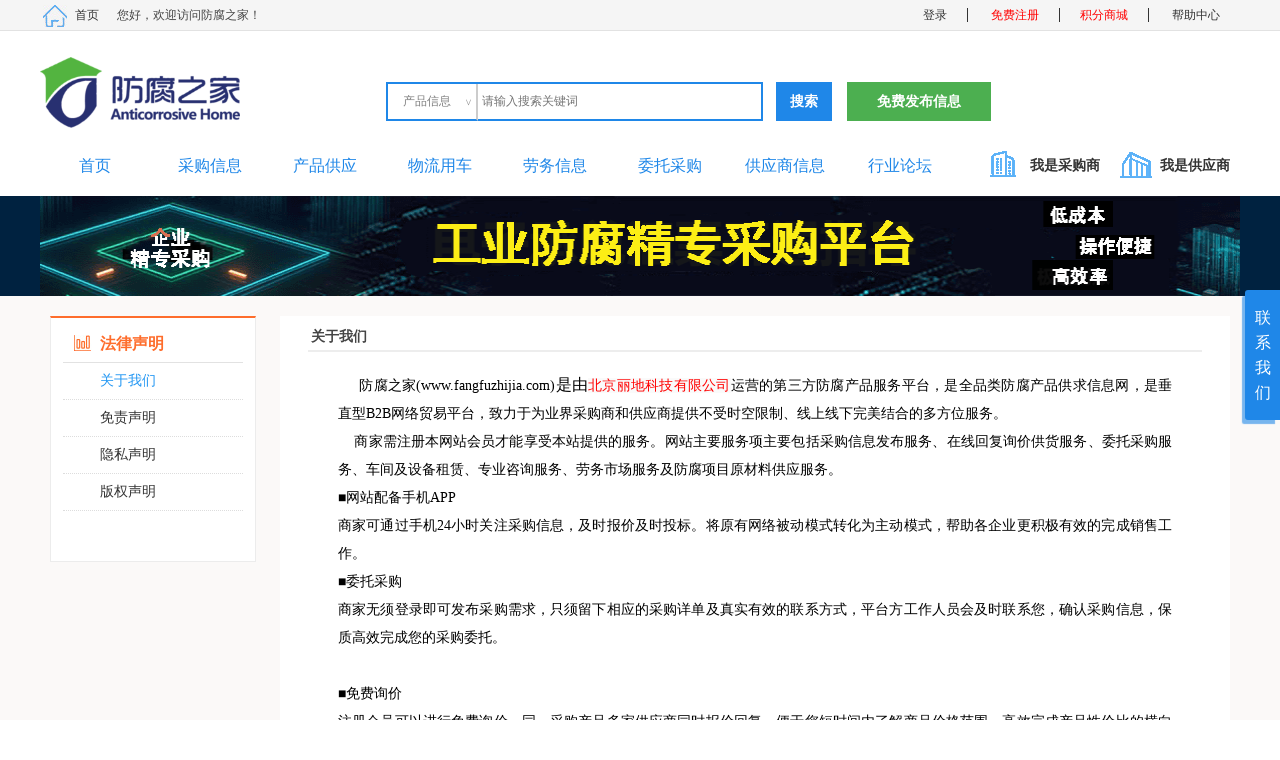

--- FILE ---
content_type: text/html; charset=utf-8
request_url: https://fangfuzhijia.com/index.php/cn/Information/show/id/139
body_size: 9148
content:
<!DOCTYPE html>
<head>
<meta charset="utf-8">
<meta name="keywords" content="关于我们" />
<meta name="description" content="玻璃钢管道" />
<title>防腐之家 关于我们</title>
<script type="text/javascript" src="/Public/js/jquery.js"></script><script type="text/javascript" src="/Public/js/limitTime.js"></script><script type="text/javascript" src="/Public/js/layer/layer.js"></script>
<link rel="stylesheet" type="text/css" href="/Public/css/reset.css" /><link rel="stylesheet" type="text/css" href="/Public/css/style.css" /><link rel="stylesheet" type="text/css" href="/Public/css/public.css" /><link rel="stylesheet" type="text/css" href="/Public/css/z_page.css" />
<style>
.hover1{color:#2196F3;}
</style>
</head>
<body id="bgfbf9f8">
	<style>.do_fabu h3{background:#4CAF50;/*background: #da4546;*/}
.do_fabu h3:hover{ background:#388E3C; /*background: #da4546;*/}
.do_fabu>.fabu_list a:hover{ background:#A5D6A7;}</style>
	<div class="top">
		<div class="wrap">
			<div class="leftWrap fl"><a href="/cn/Index/index" title="首页">首页</a>您好，欢迎访问防腐之家！</div>
			<div class="rightWrap fr">
				<ul>
					<li><a href="/cn/Login/index" title="登录">登录</a></li>
		<li><a href="/cn/Login/reg" style="color:red;" title="免费注册">免费注册</a></li><li><a href="/cn/integral/index" title="积分商城" style="color:red;">积分商城</a></li>					
					<li><a href="/cn/Information/show/id/764" title="帮助中心">帮助中心</a></li>
				</ul>
			</div>
		</div>
	</div>
	<!-- top end -->

	<!-- header start -->
	<div class="header">

		<div class="wrap clearfix">
			<!-- logo start -->
			<div class="logo">
				<a href="/cn/Index/index"><img src="/Public/images/ffzjlog.png"></a>
			</div>
			<!-- logo end -->
			<!-- header_search start -->
			<div class="header_search">
				<form action="/cn/Index/search" method="post">
					<div class="view_box">
						<!-- 分类下拉模拟 start-->
						<dl class="select_m">
							<!-- 分类选中 start-->
							<dt></dt>
							<!-- 分类选中 start-->
							<!-- 分类列表 start-->
							<dd><label><input type="radio" name="protit"  value="1" checked="checked" >产品信息</label></dd><dd><label><input type="radio" name="protit"  value="2"  >采购信息</label></dd><dd><label><input type="radio" name="protit"  value="3"  >供应信息</label></dd><dd><label><input type="radio" name="protit"  value="4"  >材料信息</label></dd><dd><label><input type="radio" name="protit"  value="5"  >劳务市场</label></dd><dd><label><input type="radio" name="protit"  value="6"  >二手设备</label></dd>							<!-- 分类列表 end-->
						</dl>
						<!-- 分类下拉模拟 start-->
						<input type="text" name="tit" value="" placeholder="请输入搜索关键词" />
					</div>
					<input type="submit" class="submit" value="搜索" />
				</form>
			</div>
			<!-- header_search end -->
			<div class="do_fabu fl clearfix animated animatejs fadeInLeft" data-animate="fadeInLeft">
				<h3>免费发布信息</h3>
				<ul class="fabu_list">
					<li><a href="javascript:void(0)" onclick="openw('免登录发布采购信息','1020px','580px','/cn/Index/mdlcg')" >发布采购信息</a></li>
					<li><a href="/cn/Login/index">发布产品信息</a></li>
					<li><a href="/cn/Login/index">发布二手设备</a></li>
					<li><a href="/cn/Login/index">发布用工信息</a></li>
					<li><a href="/cn/Login/index">发布原材料</a></li>
					<li><a href="/cn/Login/index">发布用车需求</a></li>
									</ul>
			</div>
		</div>
		<!-- nav start -->
		<div class="nav wrap clearfix">
			<ul>
				<li class="t_index"><a href="/cn/Index/index">首页</a></li>
				<!-- <li><a href="/cn/Caigou/index">采购信息</a></li> -->
				<li class="t_caigou"><a href="javascript:void(0)">采购信息</a>
				<div class="combo_box animated faster">
						<ul>
							<li><a href="/cn/Caigou/index">采购信息</a></li>
							<li><a href="/cn/Bidding/index">招标信息</a></li>
						</ul>
					</div>
				</li>
				
				<li  class="t_product"><a href="/cn/Product/memberpro">产品供应</a>
					<!-- 下拉列表 start -->
					<div class="combo_box animated faster">
						<ul>
							<li><a href="/cn/Oldsbei/chushou">二手设备</a></li>
							<li><a href="/cn/Product/memberpro">产品供应</a></li>
							<li><a href="/cn/Product/yuancailiao">原材料报价</a></li>
						</ul>
					</div>
					<!-- 下拉列表 end -->
				</li>
				<li class="t_logistics"><a href="/cn/Logistics/index">物流用车</a>
				<div class="combo_box animated faster">
						<ul>
							<li><a href="/cn/Logistics/index">物流用车</a></li>
							<li><a href="/cn/Logistics/vehicle">物流车源</a></li>
						</ul>
					</div></li>
				<!-- <li class="t_jjcaigou"><a href="/cn/Caigou/jjlist">竞价采购</a></li> -->
				<li class="t_market"><a href="javascript:void(0)">劳务信息</a>
				<div class="combo_box animated faster">
						<ul>
							<li><a href="/cn/Market/index">用工信息</a></li>
							<li><a href="/cn/Marketqiuzhi/index">工人列表</a></li>
						</ul>
					</div>
				</li>
				
				<li><a href="/cn/Purchase/newpurchase">委托采购</a></li>
				<li><a href="/cn/Supplier/index">供应商信息</a></li>
				<li><a href="/Bbs/Index/index">行业论坛</a></li>
			</ul>
			<script>$(".t_information").addClass('active');</script>
	        			<div class="shang">
				<ul>
					<li>
						<h3><i class="caigou"></i>我是采购商</h3>
						<div class="z_list">
							<p><a href="/cn/Login/index">发布采购</a></p>
							<p><a href="/cn/Login/index">我的采购</a></p>
							<p><a href="/cn/Login/index">发布竞价</a></p>
							<p><a href="/cn/Login/index">我的竞价</a></p>
													</div>
					</li>
					<li>
						<h3><i class="gongying"></i>我是供应商</h3>
						<div class="z_list">
														<p><a href="/cn/Login/index">参与报价</a></p>
							<p><a href="/cn/Login/index">我的报价</a></p>
							<p><a href="/cn/Login/index">参与竞价</a></p>
							<p><a href="/cn/Login/index">我的竞价</a></p>						</div>
					</li>
				</ul>
			</div>
		</div>
		<!-- nav end -->
	</div>
	<script type="text/javascript">
		$(function(){
			var select_m = $(".select_m input:checked").parent("label").text();
			$(".select_m dt").text(select_m);
			$(".select_m dd label").click(function(){
				var $t = $(this);
				var tipt = $t.find("input").prop("checked");
				if( tipt ){
					$(".select_m dt").text($t.text());
				}
				$(".select_m").blur();
			
			});

			$(".do_fabu").click(function(){
				$(this).find(".fabu_list").fadeToggle();
			})
		});
	</script>
	<script>
	var _hmt = _hmt || [];
	(function() {
	var hm = document.createElement("script");
	hm.src = "https://hm.baidu.com/hm.js?aa25b817088eef0f8408cbef90c3b135";
	var s = document.getElementsByTagName("script")[0]; 
	s.parentNode.insertBefore(hm, s);
	})();
	</script>
	
	<div class="top_ad">					
		<div class="container_wrap">
			<a href="#">
			<img src="/Upload/atm/topgg.png"></a>
					</div>
	</div>
<div id="bgfbf9f8">
	<div id="mmain" class="w1180 clear-fix">
		<div class="m_left">
			<div class="m_lnav">
				<dt>法律声明</dt>
                <dd><a href="/cn/Information/show/id/139" title="关于我们" class="t_139">关于我们</a></dd><dd><a href="/cn/Information/show/id/138" title="免责声明" class="t_138">免责声明</a></dd><dd><a href="/cn/Information/show/id/137" title="隐私声明" class="t_137">隐私声明</a></dd><dd><a href="/cn/Information/show/id/136" title="版权声明" class="t_136">版权声明</a></dd>				
			</div>
		</div>
		<div class="m_right">
			<div class="per_con">
				<h3 class="per_tit">关于我们</h3>
				<div class="v_ncon clear-fix mt20px"><p>&nbsp; &nbsp;&nbsp;<span style="font-family:宋体;"><span style="color:#000000;"><span style="font-size: 16px; text-indent: 28px; line-height: 1.6;">&nbsp;<span style="font-size:14px;">防腐之家(www.fangfuzhijia.com)</span></span><span style="font-size:14px;"><span style="font-size: 16px; text-indent: 28px; line-height: 1.6;"><span style="line-height: 18px;">是由</span></span></span></span><span style="color:#FF0000;"><span style="font-size:14px;"><span style="text-indent: 28px; line-height: 1.6;"><span style="line-height: 20.8px; background-color: rgb(250, 250, 250);">北京丽地科技</span><span style="line-height: 20.8px; background-color: rgb(250, 250, 250);">有限公司</span></span></span></span><span style="color:#000000;"><span style="font-size:14px;"><span style="text-indent: 28px; line-height: 18px;">运营的第三方防腐产品服务平台，</span><span style="text-indent: 28px; line-height: 1.6;">是全品类防腐产品供求信息网，是垂直型B2B网络贸易平台，致力于为业界采购商和供应商提供不受时空限制、线上线下完美结合的多方位服务。</span></span></span></span></p><p><span style="font-family:宋体;"><span style="color:#000000;"><span style="font-size:14px;">&nbsp; &nbsp;&nbsp;<span style="line-height: 1.6;">商家需注册本网站会员才能享受本站提供的服务。网站主要服务项主要包括采购信息发布服务、在线回复询价供货服务、委托采购服务、车间及设备租赁、专业咨询服务、劳务市场服务及防腐项目原材料供应服务。</span></span></span></span></p><p><span style="font-family:宋体;"><span style="color:#000000;"><span style="font-size:14px;"><span style="line-height: 25.6px; background-color: rgb(255, 255, 255);">■网站配备手机APP</span></span></span></span></p><p><span style="font-family:宋体;"><span style="color:#000000;"><span style="font-size:14px;"><span style="line-height: 25.6px; background-color: rgb(255, 255, 255);">商家可通过手机24小时关注采购信息，及时报价及时投标。将原有网络被动模式转化为主动模式，帮助各企业更积极有效的完成销售工作。</span></span></span></span></p><p><span style="font-family:宋体;"><span style="color:#000000;"><span style="font-size:14px;">■委托采购</span></span></span></p><p><span style="font-family:宋体;"><span style="color:#000000;"><span style="font-size:14px;"><span style="line-height: 1.6;">商家无须登录即可发布采购需求，只须留下相应的采购详单及真实有效的联系方式，平台方工作人员会及时联系您，确认采购信息，保质高效完成您的采购委托。</span></span></span></span></p><p><span style="font-family:宋体;"><span style="color:#000000;"><span style="font-size:14px;">&nbsp;</span></span></span></p><p><span style="font-family:宋体;"><span style="color:#000000;"><span style="font-size:14px;">■免费询价</span></span></span></p><p><span style="font-family:宋体;"><span style="color:#000000;"><span style="font-size:14px;">注册会员可以进行免费询价，同一采购产品多家供应商同时报价回复，便于您短时间内了解商品价格范围，高效完成产品性价比的横向比较，为自己后续的商品采购做到心中有数。</span></span></span></p><p><span style="font-family:宋体;"><span style="color:#000000;"><span style="font-size:14px;">&nbsp;</span></span></span></p><p><span style="font-family:宋体;"><span style="color:#000000;"><span style="font-size:14px;">■二手设备信息</span></span></span></p><p><span style="font-family:宋体;"><span style="color:#000000;"><span style="font-size:14px;">资源共享，实现固有资源价值；降低供货成本，保证既得订单收益的原则为平台会员提供帮助。</span></span></span></p><p>&nbsp;</p><p><span style="font-family:宋体;"><span style="color:#000000;"><span style="font-size:14px;">■专业咨询</span></span></span></p><p><span style="font-family:宋体;"><span style="color:#000000;"><span style="font-size:14px;">平台提供多位专家视频供大家观看交流；并对常见问题分类整理，提供合理回答供参考；各会员用户也可在网站留言，留下宝贵意见和建议或者直接联系客服寻求帮助。</span></span></span></p><p><span style="font-family:宋体;"><span style="color:#000000;"><span style="font-size:14px;">&nbsp;</span></span></span></p><p><span style="font-family:宋体;"><span style="color:#000000;"><span style="font-size:14px;">■劳务市场</span></span></span></p><p><span style="font-family:宋体;"><span style="color:#000000;"><span style="font-size:14px;">本服务项是为广大工人朋友提供的一个良好的信息平台，可以增强与用工方直接联系的机会，更加方便快捷的获得及时的工作信息。</span></span></span></p><p>&nbsp;</p><p><span style="font-family:宋体;"><span style="color:#000000;"><span style="font-size:14px;">■行业论坛</span></span></span></p><p><span style="font-family:宋体;"><span style="color:#000000;"><span style="font-size:14px;">网站设有供所有会员交流的平台，会员可以分享热帖，发表自己的见解，并与各会员用户进行在线实时讨论。</span></span></span></p><p><span style="color:#FF0000;"><span style="font-family:宋体;"><span style="font-size:14px;">现阶段注册会员免费，注册会员享诸多便捷服务。赶快行动吧！不要再让机会溜走了！<span style="line-height: 25.6px; background-color: rgb(255, 255, 255);">关注防腐之家微信公众号，</span>还有现金红包等你来抢哦。</span></span></span></p><p><span style="font-family:宋体;"><span style="color:#000000;"><span style="font-size:14px;">&nbsp; &nbsp;&nbsp;</span></span></span></p><p><span style="font-family:宋体;"><span style="color:#000000;"><span style="font-size:14px;"><span style="line-height: 20.8px; background-color: rgb(250, 250, 250);">&nbsp; &nbsp; 北京丽地科技有限公司始终秉承;上善若水，举业德先的宗旨，以以人为本，追求卓越这种不断突破创新的精神，探索新时期、新环境下的发展战略。在数字化、信息化、网络化主控市场的今天，启动电子商务营销和移动互联的应用，开辟出一片崭新的丽地景象。</span></span></span></span></p></div>
			</div>
		</div>		
	</div>
</div>
<!---------------------------------------  网站通用底部 开始  ------------------------------------------------>
	<div class="footer">
		<div class="wrap overflow">
			<div class="f_logo fl">
				<img src="/Public/images/footer_logo.png" />
			</div>
			<div class="f_links fr">
				<ul>
					<li>
							<h3>关于我们</h3>
							<p><a href="/index.php/cn/Information/show/id/150" title="联系我们">联系我们</a></p><p><a href="/index.php/cn/Information/show/id/154" title="加盟须知">加盟须知</a></p><p><a href="/index.php/cn/Information/show/id/153" title="加盟优势">加盟优势</a></p><p><a href="/index.php/cn/Information/show/id/152" title="加盟支持">加盟支持</a></p>						</li><li>
							<h3>我要买产品</h3>
							<p><a href="/index.php/cn/Information/show/id/149" title="发布采购信息">发布采购信息</a></p><p><a href="/index.php/cn/Information/show/id/790" title="查看采购报价">查看采购报价</a></p><p><a href="/index.php/cn/Information/show/id/148" title="发布委托采购">发布委托采购</a></p><p><a href="/index.php/cn/Information/show/id/145" title="发布用工信息">发布用工信息</a></p>						</li><li>
							<h3>我要卖产品</h3>
							<p><a href="/index.php/cn/Information/show/id/146" title="采购信息报价">采购信息报价</a></p><p><a href="/index.php/cn/Information/show/id/333" title="发布二手设备">发布二手设备</a></p><p><a href="/index.php/cn/Information/show/id/144" title="发布供应产品">发布供应产品</a></p><p><a href="/index.php/cn/Information/show/id/329" title="用工信息报名">用工信息报名</a></p>						</li><li>
							<h3>帮助中心</h3>
							<p><a href="/index.php/cn/Information/show/id/764" title="常见问题">常见问题</a></p><p><a href="/index.php/cn/Information/show/id/331" title="注册流程">注册流程</a></p><p><a href="/index.php/cn/Information/show/id/332" title="忘记密码">忘记密码</a></p><p><a href="/index.php/cn/Information/show/id/181" title="在线留言">在线留言</a></p>						</li><li>
							<h3>法律声明</h3>
							<p><a href="/index.php/cn/Information/show/id/139" title="关于我们">关于我们</a></p><p><a href="/index.php/cn/Information/show/id/138" title="免责声明">免责声明</a></p><p><a href="/index.php/cn/Information/show/id/137" title="隐私声明">隐私声明</a></p><p><a href="/index.php/cn/Information/show/id/136" title="版权声明">版权声明</a></p>						</li><li>
							<h3>新手上路</h3>
							<p><a href="/index.php/cn/Information/show/id/759" title="联系客服">联系客服</a></p><p><a href="/index.php/cn/Information/show/id/758" title="收费细则">收费细则</a></p><p><a href="/index.php/cn/Information/show/id/757" title="平台规范">平台规范</a></p><p><a href="/index.php/cn/Information/show/id/756" title="会员权限">会员权限</a></p>						</li>					<!-- <li>
						<h3>关于我们</h3>
						<p><a href="/index.php/cn/Information/show/id/150" title="联系我们">联系我们</a></p>
						<p><a href="/index.php/cn/Information/show/id/154" title="加盟须知">加盟须知</a></p>
						<p><a href="/index.php/cn/Information/show/id/153" title="加盟优势">加盟优势</a></p>
						<p><a href="/index.php/cn/Information/show/id/152" title="加盟支持">加盟支持</a></p>
					</li>
					<li>
						<h3>我要买产品</h3>
						<p><a href="/index.php/cn/Information/show/id/149" title="发布采购信息">发布采购信息</a></p>
						<p><a href="/index.php/cn/Information/show/id/333" title="发布设备出租">发布设备出租</a></p>
						<p><a href="/index.php/cn/Information/show/id/148" title="发布委托采购">发布委托采购</a></p>
						<p><a href="/index.php/cn/Information/show/id/145" title="发布用工信息">发布用工信息</a></p>
					</li>
					<li>
						<h3>我要卖产品</h3>
						<p><a href="/index.php/cn/Information/show/id/146" title="采购信息报价">采购信息报价</a></p>
						<p><a href="/index.php/cn/Information/show/id/334" title="查看历史报价">查看历史报价</a></p>
						<p><a href="/index.php/cn/Information/show/id/144" title="发布供应产品">发布供应产品</a></p>
						<p><a href="/index.php/cn/Information/show/id/329" title="用工信息报名">用工信息报名</a></p>
					</li>
					<li>
						<h3>帮助中心</h3>
						<p><a id="BizQQWPA2" href="tencent://message/?uin=3259635541&Site=qq&Menu=yes" title="联系客服">联系客服</a></p>
						<p><a href="/index.php/cn/Information/show/id/331" title="注册流程">注册流程</a></p>
						<p><a href="/index.php/cn/Information/show/id/332" title="忘记密码">忘记密码</a></p>
						<p><a href="http://www.fangfuzhijia.com/index.php/cn/News/index#zxly" title="在线留言">在线留言</a></p>
					</li>
					<li>
						<h3>法律声明</h3>
						<p><a href="/index.php/cn/Information/show/id/139" title="关于我们">关于我们</a></p>
						<p><a href="/index.php/cn/Information/show/id/138" title="免责声明">免责声明</a></p>
						<p><a href="/index.php/cn/Information/show/id/137" title="隐私声明">隐私声明</a></p>
						<p><a href="/index.php/cn/Information/show/id/136" title="版权声明">版权声明</a></p>
					</li>
					<li>
						<h3>新手上路</h3>
						<p><a href="/index.php/cn/Information/show/id/756" title="会员权限">会员权限</a></p>
						<p><a href="/index.php/cn/Information/show/id/757" title="平台规范">平台规范</a></p>
						<p><a href="/index.php/cn/Information/show/id/758" title="收费细则">收费细则</a></p>
						<p><a href="/index.php/cn/Information/show/id/764" title="常见问题">常见问题</a></p>
					</li> -->
					<li>
						<h3>手机查看</h3>
						<img class="footer_ewm" src="/Public/images/mobilema.jpg" />
					</li>
				</ul>
			</div>
	
		</div>
		<div class="bt_zhdb">
			<div class="bt_zhwl">
			<span>友情链接:</span>
			<a style="margin-right: 10px;" href="http://www.ciata.org.cn/"  target="_blank">中国国际腐蚀控制网</a><a style="margin-right: 10px;" href="http://china.chemnet.com/"  target="_blank">中国化工网</a><a style="margin-right: 10px;" href="http://www.efangfu.com/"  target="_blank">防腐网</a><a style="margin-right: 10px;" href="http://www.frpbbs.com/"  target="_blank">FRP复合材料论坛</a><a style="margin-right: 10px;" href="http://www.shuiol.com"  target="_blank">水网在线</a><a style="margin-right: 10px;" href="http://www.chemcp.com/"  target="_blank">中国化工产品网</a><a style="margin-right: 10px;" href="http://www.baimin.com"  target="_blank">百鸣网站百科</a>		</div>
	<div class="bt_zhdh">
		<a href="/cn/Index/index" title="首页">首　页</a>|<a href="/cn/Caigou/index" title="采购信息">采购信息</a>|<a href="/cn/Bidding/index" title="招标信息">招标信息</a>|<a href="/cn/Caigou/jjlist" title="竞价采购">竞价采购</a>|<a href="/cn/Supplier/index" title="供应商信息">供应商信息</a>|<a href="/cn/Purchase/newpurchase" title="委托采购">委托采购</a>|<a href="/cn/Oldsbei/chushou" title="二手设备">二手设备</a>|<a href="/cn/Product/memberpro" title="产品供应">产品供应</a>|<a href="/cn/News/index" title="专业咨询">专业咨询</a>|<a href="/Bbs/Index/index" title="行业论坛">行业论坛</a>
	</div>
	<div class="bt_baxx">
		版权所有： 防腐之家　TEL:010-80222218　ICP备案号：<a href="https://beian.miit.gov.cn" target="_blank" title="京ICP备16022741号-2">京ICP备16022741号-2</a>　
	</div>
	<img src="/Public/images/bt_pic.jpg" width="" height="" class="bt_pic" /></div>
	</div>
	
	<!---------------------------------------  网站通用底部 结束  ------------------------------------------------>
	<!---------------------------------------  全局右侧浮动 开始  ------------------------------------------------>
	<div class="fixtool">
		<div class="fixbtn">联<br>系<br>我<br>们</div>
		<div class="fixbox" style="padding: 1px 0 0 0;">
			<!-- <dl class="phoneNum">
				<dt><i class="fix_kf"><img src="/Public/images/ly.png"></i>咨询服务：工作日</dt>
				<dd>09:00-18:00</dd>
				
			</dl> -->
			<dl class="phoneNum" style="margin: 5px 15px 0 15px;">
				<dt><i class="fix_kf">&#xe668;</i>咨询热线：</dt>
				<dd>010-80222218</dd>
			</dl>
			<dl class="phoneNum"  style="margin: 5px 15px 0 15px;">
				<dt><i class="fix_kf"><img src="/Public/images/ly.png"></i>在线留言</dt>
				<dd><p><a href="https://www.fangfuzhijia.com/Cn/Member/member_reply/click/1"><i class="fix_kf"><img src="/Public/images/tjly.png"></i>点击留言</a></p></dd>
			</dl>
			<dl class="QQ"  style="margin: 5px 15px 0 15px;">
				<dt><i class="fix_kf">&#xe620;</i>在线客服：</dt>
				<dd>
					<p>客服1：<a href="javascript:;" onclick="previewImg('wxkf111.jpg')"><i class="fix_kf">&#xe620;</i>供管部</a></p>
					<p>客服2：<a href="javascript:;" onclick="previewImg('wxkf2.png')"><i class="fix_kf">&#xe620;</i>采管部</a></p>
					<p>客服3：<a href="javascript:;" onclick="previewImg('wxkf3.jpg')"><i class="fix_kf">&#xe620;</i>采管部</a></p>
				</dd>
			</dl>
			<dl class="weixin"  style="margin: 5px 15px 0 15px;">
				<dt><i class="fix_kf">&#xe620;</i>官方微信：</dt>
				<dd><img src="/Public/images/ewm.jpg" /></dd>
			</dl>
			<dl class="webAPP"  style="margin: 5px 15px 0 15px;">
				<dt><i class="fix_kf">&#xe61f;</i>官方APP</dt>
				<dd><img src="/Public/images/appxz-ewm.png" /></dd>
			</dl>
		</div>
	</div>
	<!---------------------------------------  全局右侧浮动 结束  ------------------------------------------------>
	<div style="display:none">
	<!-- <script src="https://s4.cnzz.com/z_stat.php?id=1260290137&web_id=1260290137 " language="JavaScript"></script> -->
	<script>
		 function previewImg(path) {
	        var img = new Image();  
	        img.src = '/Upload/common/'+path;
	        var height = img.height + 50; //获取图片高度
	        var width = img.width; //获取图片宽度
	        var imgHtml = "<img src='" + img.src + "' style='max-width:900px' />";  
	        //弹出层
	        layer.open({  
	            type: 1,  
	            shade: 0.8,
	            offset: 'auto',
	            // area: [width + 'px',height+'px'],
	            area: ['450px','500px'],
	            shadeClose:true,//点击外围关闭弹窗
	            scrollbar: true,//不现实滚动条
	            title: "打开微信扫码添加客服好友（工作时间8:30-17:00）", //不显示标题  
	            content: imgHtml, //捕获的元素，注意：最好该指定的元素要存放在body最外层，否则可能被其它的相对元素所影响  
	            cancel: function () {  
	                //layer.msg('捕获就是从页面已经存在的元素上，包裹layer的结构', { time: 5000, icon: 6 });  
	            }  
	        }); 
    }
	</script>
	</div>
	
</body>
 <script>$(".m_lnav .t_139").addClass('hover1');</script>
</html>

--- FILE ---
content_type: text/css
request_url: https://fangfuzhijia.com/Public/css/reset.css
body_size: 1388
content:
html {
	color: #000;
	background: #FFF;
}
body,div,dl,dt,dd,ul,ol,li,h1,h2,h3,h4,h5,h6,pre,code,form,fieldset,legend,input,textarea,p,blockquote,th,td {
	margin: 0;
	padding: 0;
}
table {
	border-collapse: collapse;
	border-spacing: 0;
}
fieldset,img {
	border: 0;
}
address,caption,cite,code,dfn,em,th,var,b {
	font-style: normal;
	font-weight: normal;
}
li {
	list-style: none;
}
h1,h2,h3,h4,h5,h6 {
	font-size: 100%;
	font-weight: normal;
}
q: before,q: after {
	content: '';
}
abbr,acronym {
	border: 0;
	font-variant: normal;
}
sup {
	vertical-align: text-top;
}
sub {
	vertical-align: text-bottom;
}
input,textarea,select {
	font-family: inherit;
	font-size: inherit;
	font-weight: inherit;
	outline: none;
	resize:none;
}
input,textarea,select {
	*font-size: 100%; vertical-align:middle;outline:none;
}
legend {
	color: #000;
}
/* font */
body {
	font-size:12px;
	font:12px/1.5 "微软雅黑","\5B8B\4F53",'SimSun';margin: auto;
}
select,input,button,textarea {
	font:100% arial,helvetica,clean,sans-serif;outline:none;
}
table {
	font-size:inherit;
	font:100%;
}
pre,code,kbd,samp,tt {
	font-family:monospace;
	line-height:100%;
}

img{
	vertical-align:middle;
}
label,button {
	cursor: pointer;
	_cursor: hand;
}
button {
	overflow: visible;
}
abbr[title],acronym[title] {
	border-bottom: 1px dotted;
	cursor: help;
}
input[type="hidden"] {
	display: none!important;
}
.em {
	font-style: italic;
}
.strong{
	font-weight: bold;
}
a {
	color: #000;
	text-decoration: none;
}
a:hover {
	text-decoration: underline;
}
h1, .h1 {
	font-size: 18px;
	font-weight: bold;
}
h2, .h2 {
	font-size: 16px;
	font-weight: bold;
}
h3, .h3 {
	font-size: 14px;
	font-weight: bold;
}
h4, .h4 {
	font-size: 12px;
	font-weight: bold;
}
h5, .h5 {
	font-size: 14px;
	font-weight: normal;
}
h6, .h6 {
	font-size: 12px;
	font-weight: normal;
}
.display-none {
	position: absolute;
	visibility: hidden;
	*display: none;
}
.inline-block {
	display: inline-block;
	*display: inline;
	zoom: 1;
	vertical-align: middle;
	position: relative;
	*position: static;
}
.dropdown-content {
    display: none;
    position: absolute;
    background-color: #f9f9f9;
    min-width: 75px;
     margin-left: 21px;
    overflow: auto;
    box-shadow: 0px 8px 16px 0px rgba(0,0,0,0.2);
    z-index: 1;
}
.dropshow {display:block;}
.dropdown-content a {
    color: black;
    padding: 5px 16px;
    text-decoration: none;
    display: block;

}

.dropdown a:hover {background-color: #f1f1f1}
.word-break-all,.break-word {
	word-wrap: break-word;
	overflow: hidden;
}
.fl{float:left;}
.fr{float:right;}
.clear{ clear:both;}
.clearfix:after { content:"."; display:block; height:0; clear:both; visibility:hidden;}
.clearfix{zoom:1;}

--- FILE ---
content_type: text/css
request_url: https://fangfuzhijia.com/Public/css/style.css
body_size: 28137
content:
																																																																																									@charset "utf-8";

/* Style Reset
-----------------------------------------------------------------------------------------------------*/
body, div, dl, dt, dd, ul, ol, li, pre, code, form, fieldset, legend, input, button, textarea, blockquote,h1,h2,h3,h4,h5,h6,p
{ margin:0px; padding:0px; -moz-user-select: none; -khtml-user-select: none; user-select: none;}
html button::-moz-focus-inner{ border-color:transparent!important; } 
input, button, textarea,select, optgroup, option { font-family: inherit; font-size: 100%; font-style: inherit; font-weight: inherit;}
ul, li, dl, dt, dd, ol { display: block; list-style: none; }
fieldset, img { border:0; }
iframe { background-image: none; }
input,textarea{outline:none;}
.clear {clear:both; height:0px;}
.clear-fix:after{content: "."; display: block; height: 0; font-size: 0; clear: both; visibility: hidden;}
img{ border:0px;}
body{/*font-family:simsun;*/ color:#333333; font-weight:400; overflow-x: hidden; min-width:1180px; -webkit-text-size-adjust:none; font-size:12px; background:#fff; background-size: cover;}
a{text-decoration:none; color:#333333; transition: all 0.5s ease;}
a:hover{text-decoration:underline; color:#c31224;}
.fl{float:left;}
.fr{float:right;}
.none{display:none;}
.ani5{transition: all ease-in-out .5s;}
.h10px{ height:10px; width:100%; clear:both;}
.h15px{ height:15px; width:100%; clear:both;}
.h25px{ height:25px; width:100%; clear:both;}
.h50px{ height:50px; width:100%; clear:both;}

.mt15px{ margin-top:15px;}
.mt20px{ margin-top:20px;}
.w1180{width:1180px; margin:0 auto;}
.blod{ font-weight:bold;}
html{ -webkit-text-size-adjust:none; font-size:12px;}
.txt{overflow:hidden; text-overflow:ellipsis; white-space:nowrap;}
center{ text-align:center; line-height:60px; font-family:"微软雅黑"}
em{ font-style:normal;}
.tecen{ text-align: center !important;}
.red{color: red;}
i,em{ font-style: normal;}
.hiden{display: none;}
/*
内容样式开始

头部信息
*/
#top{background: #f4f4f4;}
.top_con{height: 35px; font:400 12px/35px "微软雅黑"; color: #333333;}
.top_lf{float: left;}
.top_lf a{display: inline-block; background: url(../images/t_home.png) left 5px no-repeat; padding-left: 32px; margin:0 18px 0 3px; color: #333;}
.top_lf a:hover{color: #fb550b;}
.top_ri{float: right;}
.top_ri a{color: #333; margin: 0 20px;}
.top_ri a:hover{color: #fb550b;}
#head{height: 94px; padding: 26px 0 0; position:relative; z-index:2}
.logo{display: block; float: left; width: 144px; height: 57px; margin: 0 16px 0 0;}
.h_adv{float: left; margin: 20px 0 0; width: 270px;}
.h_sear{float: left; width: 470px; padding: 8px 0 0;}
.h_sear form{height: 40px;}
.h_sear .idiv{float: left; margin-right: 2px; height: 36px; border: #5b78c2 solid 2px; width: 380px; cursor: pointer;}
.h_sear .idiv .typ{float: left; width: 63px; height: 36px; font: bold 14px/36px "微软雅黑"; color: #5479d6; background: url(../images/h_ico.jpg) 63px center no-repeat; text-align: center; padding-right: 20px; position: relative;}
.h_sear .idiv .sub{position: absolute; left: -1px; top: 36px; background: #fff; border: #5b78c2 solid 1px; width: 100%; text-align: center; display: none;}
.h_sear .idiv .sub p{height: 28px; font: 400 14px/28px "微软雅黑"; color: #666; cursor: pointer;}
.h_sear .idiv .sub p:hover{background: #f5f6f8;}
.h_sear input{float: left; width: 295px; height: 36px; border: none; font: 400 14px/36px "微软雅黑"; color: #787878;}
.h_sear input.btn{width: 70px; height: 40px; border: #4d70c7 solid 1px; background: #4d70c7; cursor: pointer; text-align: center; float: left; font: 400 16px/40px "微软雅黑"; color: #fff;}
.h_sear .hot{overflow: hidden; height: 28px; font: 400 12px/28px "微软雅黑"; color: #6b6b6b;}
.h_sear .hot a{color: #6B6B6B; margin-right: 20px;}
.h_sear .hot a:hover{color: #fb550b;}
#box{display: none; width: 84px; height: 100px; background: #FCFCFC;  margin-top: -35px; text-align: center; position: absolute; z-index: 10; white-space:nowrap;}
#nav{background: #4d70c7; position:relative; z-index:9; width:100%;}
.top_ri>li{float:left;}
.nav_con{height: 36px; position:relative; z-index:1}
.nav_type{width: 216px; float: left; position: relative; height: 36px;}
.nav_type h3{text-align: center; height: 42px; position: absolute; left: 0; bottom: 0; width: 100%; background: #fb550b; font: 400 18px/42px "微软雅黑"; color: #fff;}
/*.nav_ty{border: #e2e2e2 solid 1px; position: absolute; left: 0; top: 36px; width: 198px; background: #fff; height: 356px; padding: 0 8px; display: none;}
.nav_ty dl{border-bottom: #c2c2c2 dotted 1px; height: 80px; padding: 6px 8px 0; background: url(../images/ty_ico2.jpg) 191px 16px no-repeat; overflow:hidden}
.nav_ty dl dt{background: url(../images/ty_ico1.jpg) left center no-repeat; height: 28px; font: 400 16px/28px "微软雅黑"; padding-left: 20px;}
.nav_ty dl dt a{color: #2F2F2F;}
.nav_ty dl dt a:hover{color: #fe6d2c;}
.nav_ty dl dd{font: 400 14px/24px "微软雅黑"; color: #2f2f2f; padding-left: 20px;}
.nav_ty dl dd a{color: #2f2f2f; margin-right: 12px;}
.nav_ty dl dd a:hover{color: #fe6d2c;}*/

.nav_ty{border: #e2e2e2 solid 1px; position: absolute; left: 0; top: 36px; width: 212px; background: #f1f1f1; height: 356px; padding: 0 1px; display: none; position: relative;}
.nav_ty dl{ height: 41px; padding: 0 8px; background: url(../images/ty_ico2.jpg) 191px center no-repeat;}
.nav_ty dl dt{background: url(../images/ty_ico1.jpg) 8px center no-repeat; height: 41px; font: 400 16px/41px "微软雅黑"; padding-left: 30px; border-bottom: #c2c2c2 dotted 1px;}
.nav_ty dl dt a{color: #2F2F2F;}
.nav_ty dl dt a:hover{color: #fe6d2c;}
.nav_ty dl .sub{position: absolute; left: 211px; top: -1px; padding-left: 3px; background: none; display: none;}
.nav_ty dl .sub_nr{width: 717px; height: 356px; border: #fb550b solid 1px; background: #fff; position:relative;}
.nav_ty dl .sub_nr .ckmore{display:block; position:absolute; bottom:0; left:240px; font:400 14px/32px "微软雅黑"; color:#fb550b;}
.nav_ty dl .sub_lf{float:left; width: 508px; margin: 12px 0 0 22px; font: 400 14px/38px "微软雅黑"; color: #999; background: url(../images/ty_bg.jpg); height:312px; overflow:hidden;}
.nav_ty dl .sub_lf a{color: #5C5C5C; margin: 0 10px; display: inline-block; vertical-align: top; height: 39px;}
.nav_ty dl .sub_lf a:hover{color: #fb550b;}
.nav_ty dl .sub_ri{float: right; width: 141px; background: #f6f6f6; padding:0 12px; height: 356px;}
.nav_ty dl .sub_ri .tit{height: 31px; border-bottom: #cbcbcb solid 1px; padding: 3px 0 0; text-align: center; font:bold 14px/30px "微软雅黑"; color: #4a4a4a;}
.nav_ty dl .sub_ri .pp{display: block; width: 139px; height: 49px; border: #e1e1e1 solid 1px; margin-top: 10px;}
.nav_ty dl.on{background: #fff url(../images/ty_ico2x.jpg) 191px center no-repeat;}

.nav_con ul{float: right;}
.nav_con>ul>li{float: left; height: 38px; font: 400 16px/36px "微软雅黑";}
.nav_con ul li a{display: block; color: #fff; padding: 0 22px;}
.nav_con ul li a:hover{background: #4d70c7;}
.nav_con ul li.hover a{background: #4d70c7;}
.nav_con #box1{background: #fe6d2c;}
/*
首页内容
 * */
#imain{padding: 8px 0 0;}
.im_con1{height: 375px;}
.im_ban{margin-left: 225px; width: 710px; height: 350px; float: left; position: relative; overflow: hidden;}
.im_ban .rslides{width:710px;height:350px;overflow:hidden;position:relative;}
.im_ban .rslides li{height:350px;}
.im_ban .rslides a{display: block;}
.im_ban .rslides_tabs{ position:absolute; bottom:14px; left:0; height: 10px; width:100%;text-align:center;}
.im_ban .rslides_tabs li{ display: inline-block; vertical-align: top; height: 8px; width: 8px; margin-right:10px; border: #fff solid 1px; background: ; border-radius:50em}
.im_ban .rslides_tabs a{display: block; overflow: hidden; text-indent: 100px; width: 8px; height: 8px;}
.im_ban .rslides_tabs .rslides_here{border: #fff solid 1px; background: #fff;}

.im_c1ri{float: right; width: 237px;}
.im_c1rqh{height: 154.5px; border: #e2e2e2 solid 1px; margin-bottom: 12px;}
.im_c1rqh .qhul{height: 32px; border-bottom: #E2E2E2 solid 1px; background: #f7f7f7;}
.im_c1rqh .qhul li{width: 235px; border-left: #E2E2E2 solid 1px; height: 32px; text-align: center; font: 400 16px/32px "微软雅黑"; color: #2F2F2F; cursor: pointer;}
.im_c1rqh .qhul li.hover{background: #fff; border-top: #4d70c7 solid 2px; border-right: #E2E2E2 solid 1px; border-bottom: #E2E2E2 solid 1px; line-height: 30px; margin: -1px -1px; height: 32px;}
.im_c1rqh .qhbd{padding: 13px 0 0 14px;}
.im_c1rqh .qhbd li{height: 33px;}
.im_c1rqh .qhbd li .ico{width: 31px; height:31px; border: #e2e2e2 solid 1px; float: left; background: url(../images/dl_ico1.jpg) center center no-repeat;}
.im_c1rqh .qhbd li .ico2{width: 31px; height:31px; border: #e2e2e2 solid 1px; float: left; background: url(../images/dl_ico2.jpg) center center no-repeat;}
.im_c1rqh .qhbd li input{border: #E2E2E2 solid 1px; float: left; height: 31px; padding: 0 10px; width: 115px; line-height: 30px; color: #666;}
.im_c1rqh .qhbd li.wz{text-align: center; padding-right: 28px; font: 400 12px/30px "微软雅黑"; color: #999999;}
.im_c1rqh .qhbd li.wz a{color: #3cb1fb; font-weight: bold; margin-left: 18px;}
.im_c1rqh .qhbd li input.btn{background: #4d70c7; width: 50px; height: 80px; border: none; cursor: pointer; color: #fff; font: bold 14px/32px "微软雅黑";margin-top:-115px; float:right;}
.im_c1rnum{height: 56px; border: #e2e2e2 solid 1px; background: url(../images/i_ico3.jpg) right center no-repeat; font: 400 14px/26px "微软雅黑"; color: #424242; padding: 10px 0 0 12px;}
.im_c1rnum b{font-size: 22px; font-family: arial; color: #fe6d2c;}
.im_c1rnum.bg2{background: url(../images/i_ico4.jpg) right center no-repeat; border-top: none;}

.im_con2{height: 266px; padding: 5px 0 0;}
.im_c2lf{float: left; width: 944px;}
.im_c2ltit{height: 31px; border-bottom: #4a4a4a solid 2px;}
.im_c2ltit h3{float: left; font: 400 ;background: url(../images/i_icox.jpg) left top no-repeat; padding-left:48px; font: 400 24px/27px "微软雅黑"; color: #2F2F2F; width: 108px;}
.im_c2ltit .adv{float: left; padding: 5px 0 0;}
.im_c2ltit .more{float: right; font: 400 14px/24px "微软雅黑"; color: #2F2F2F;}
.im_c2lnr{padding: 18px 0 0; height: 192px; border: #e2e2e2 solid 1px; border-top: none;}
.im_c2lnr li{width: 200px; position: relative; padding: 0 17px; height: 180px; float: left;}
.im_c2lnr li .t1{height: 40px; border-bottom: #999999 dotted 1px; font: 400 12px/28px "微软雅黑"; color: #8a8a8a;}
.im_c2lnr li .t1 a{color: #333; float: left; font-size: 18px;}
.im_c2lnr li .t1 a:hover{color: #ff9c42;}
.im_c2lnr li .text{padding: 12px 6px 0;}
.im_c2lnr li .txt{font: 400 18px/32px "微软雅黑"; color: #494949; display: block; height: 32px;}
.im_c2lnr li .pric{height: 44px; font: 400 14px/42px "微软雅黑"; color: #494949;}
.im_c2lnr li .pric font{color: #fe6d2c;}
.im_c2lnr li .bj{display: block; width: 186px; height: 38px; border: #fe6d2c solid 1px; border-radius: 3px; text-align: center; font: 400 20px/38px "微软雅黑"; color: #fe6d2c;}
.im_c2lnr li .bj:hover{color: #fff; background: #fe6d2c;}
.im_c2lnr li i{position: absolute; top: 15px; right: 0; height: 63px; width: 1px; background: #dbdbdb;}

.im_c2ri{float: left; width: 236px;}
.im_c2ri .tit{height: 31px; border-bottom: #fe6d2c solid 2px; background: url(../images/i_ico1.jpg) 8px 2px no-repeat; padding-left: 40px; font: 400 22px/30px "微软雅黑"; color: #2f2f2f;}
.im_c2rnr{border: #E2E2E2 solid 1px; border-top: none; height: 210px; padding: 0 12px; overflow: hidden;}
.im_c2rnr dl{border-bottom: #999 dotted 1px; height: 52px;}
.im_c2rnr dl dt{height: 24px; font: 400 14px/24px "微软雅黑"; padding: 3px 0 0;}
.im_c2rnr dl dt a{color: #494949; float: left;}
.im_c2rnr dl dt a:hover{color: #fb550b;}
.im_c2rnr dl dt span{float: right; color: #4d70c7;}
.im_c2rnr dl dd{height: 22px; font: 400 14px/22px "微软雅黑"; color: #fb550b;}
.im_c2rnr dl dd p{display: inline-block; vertical-align: middle; width: 135px; color: #494949;}

.im_con3{height: 610px;}
.im_tit{height: 35px; border-bottom: #fe6d2c solid 2px;}
.im_tit i{display: block; width: 27px; height: 27px; background: url(../images/i_ico.jpg) left top no-repeat; padding-right: 17px; float: left; text-align: center; font: 400 20px/26px "微软雅黑"; color: #fff;}
.im_tit h3{float: left; font: 400 24px/26px "微软雅黑"; color: #2F2F2F;}
.im_tit a{float: right; font: 400 14px/26px "微软雅黑"; color: #2F2F2F;}
.im_tit a:hover{color: #fe6d2c;}
.ipro{border: #cacaca solid 1px; margin: 25px -1px 0; height: 441px; overflow: hidden;}
.ipro .hdp{width: 471px; height: 220px; border-right: #CACACA solid 1px; border-bottom: #CACACA solid 1px; float: left;}
.ipro .pic1,.ipro .pic2{width: 235px; height: 220px; border-bottom: #CACACA solid 1px; border-right: #CACACA solid 1px;}
.ipro .pic3{width: 235px; height: 220px; border-bottom: #CACACA solid 1px;}
.ipro .pic4,.ipro .pic5,.ipro .pic6,.ipro .pic7{width: 235px; height: 220px; border-right: #CACACA solid 1px;}
.ipro div{position: relative; float: left;} 
.ipro .txt{display: block; width: 185px; padding: 0 25px; height: 26px; font: 400 16px/26px "微软雅黑"; color: #3c3c3c; position: absolute; left: 0; top: 12px;}
.ipro .txt2{position: absolute; left: 0; top: 38px; font: 400 12px/24px "微软雅黑"; width: 185px; padding: 0 25px; color: #ff8313; height: 24px; overflow: hidden; display:none;}
.ipp{height: 84px; border: #CACACA solid 1px; border-bottom: #CACACA solid 2px; border-top: none; margin: 0 -1px;}
.ipp li{float: left; width: 235px; border-right: #d4d4d4 dotted 1px; height: 84px;}
.ipp li a{display: block;}

.ipro2{border: #cacaca solid 1px; margin: 25px -1px 0; height: 441px; overflow: hidden;}
.ipro2 .hdp{width: 235px; height: 441px; border-right: #CACACA solid 1px; border-bottom: #CACACA solid 1px; float: left;}
.ipro2 .pic1,.ipro2 .pic2,.ipro2 .pic3{width: 235px; height: 220px; border-bottom: #CACACA solid 1px; border-right: #CACACA solid 1px;}
.ipro2 .pic4{width: 235px; height: 220px; border-bottom: #CACACA solid 1px;}
.ipro2 .pic5,.ipro2 .pic6,.ipro2 .pic7{width: 235px; height: 220px; border-right: #CACACA solid 1px;}
.ipro2 .pic8{width: 235px; height: 220px;}
.ipro2 div{position: relative; float: left;} 
.ipro2 .txt{display: block; width: 185px; padding: 0 25px; height: 26px; font: 400 16px/26px "微软雅黑"; color: #3c3c3c; position: absolute; left: 0; top: 12px;}
.ipro2 .txt2{position: absolute; left: 0; top: 38px; font: 400 12px/24px "微软雅黑"; width: 185px; padding: 0 25px; color: #ff8313; height: 24px; overflow: hidden; display:none}

.i_adv{height: 126px;}

/*
 底部信息
 * */
#foot{background: #f5f6f8;}
.ft_con{height:84px; padding: 24px 0 0;}
.ft_con li{float: left;height: 62px; text-indent: 85px;}
.ft_con li{float: left; font: 400 18px/62px "微软雅黑"; color: #454545;}
.ft_con li.li1{background: url(../images/bt_ico1.jpg) left top no-repeat; margin-left: 8px; width: 340px;}
.ft_con li.li2{width: 278px; background: url(../images/bt_ico2.jpg) left top no-repeat;}
.ft_con li.li3{width: 317px; background: url(../images/bt_ico3.jpg) left top no-repeat;}
.ft_con li.li4{width: 236px; background: url(../images/bt_ico4.jpg) left top no-repeat;}
#boot{/*height: 360px;*/ padding: 20px 0;}
.bt_nav{min-height: 140px; border-bottom: #e9ebf0 solid 1px; padding-bottom:16px}
.bt_nav dl{width: 20%; float: left; text-align: center;}
.bt_nav dl dt{height: 38px; font: bold 16px/38px "微软雅黑"; color: #454545;}
.bt_nav dl dd{height: 30px; font: 400 14px/30px "微软雅黑";}
.bt_nav dl dd a{color: #454545;}
.bt_nav dl dd a:hover{color: #fb550b;}
.bt_dh{height: 40px; text-align: center; font: 400 14px/40px "微软雅黑"; padding: 15px 0 0; color: #4f4f4f;}
.bt_wl{font: 400 14px/40px "微软雅黑"; padding: 15px 0px 15px 84px; color: #4f4f4f; border-top: 1px solid #999;}
.bt_wl a{color: #4f4f4f; margin: 0 10px;}
.bt_wl a:hover{color: #FB550B;}
.bt_wl span{margin-right: 10px;}
.bt_dh a{color: #4f4f4f; margin: 0 17px;}
.bt_dh a:hover{color: #FB550B;}
.bt_copy{height: 56px; text-align: center; font: 400 12px/40px "微软雅黑"; color: #4F4F4F;}
.bt_copy a{color: #4F4F4F;}
.bt_copy a:hover{color: #FB550B;}
.bt_pic{display: block; margin: 0 auto;}

/*
 委托采购
 * */
#nmain{padding: 20px 0;}
.n_adv{height: 111px; background: url(../images/wt_bg.jpg);}
.n_adv .pic1{width: 229px; float: left;}
.n_adv .pic2{float: left; padding: 23px 0 0 35px; width: 310px;}
.n_adv .div3{float: left; width: 600px; padding: 10px 0 0;}
.n_adv .div3 form{height: 72px;}
.n_adv .div3 form textarea{width: 368px; padding: 9px 10px; border: #fcba9b solid 2px; background: #fff; height: 44px; font: 400 12px/22px "微软雅黑"; color: #777; float: left; margin-right: 5px;}
.n_adv .div3 form input{float: left; width: 66px; height: 66px; background: #fe6d2c; text-align: center; font: 400 16px/24px "微软雅黑"; padding:0 9px; color: #fff; border: none; cursor: pointer;}
.n_adv .div3 form .inp{float:left; width:120px; height:70px;}
.n_adv .div3 form .inp input{width:95px; height:26px; background:#fff; border:#fcba9b solid 1px; font:400 12px/24px "微软雅黑"; color:#777; margin-bottom:10px; text-align:left;}
.n_adv .div3 .wtbz{height: 21px; background: url(../images/wt_adv3.png) left center no-repeat;}
.n_adv .div3 .wtbz li{float: left; width: 118px; text-align: center; font: 400 12px/20px "微软雅黑"; color: #fff;}

.wt_con{border: #e2e2e2 solid 1px; padding: 20px 45px; font: 400 14px/200% "微软雅黑"; color: #444; min-height: 400px; margin: 22px 0;}
.wt_con img{max-width:100%; display:block;}
.wt_con .tit{text-align: center; font: 400 24px/58px "微软雅黑"; color: #444;}

/*
 供应商
 * */
.gys_con1{border: #e2e2e2 solid 1px; border-top: #e2e2e2 solid 2px; height: 47px; padding: 19px 0 0;}
.gys_con1 p{float: left; padding-left: 15px; font: 400 14px/28px "微软雅黑"; color: #2F2F2F;}
.gys_con1 select{height: 26px; border: #d6d6d6 solid 1px; padding: 0 5px; min-width: 82px; float: left;}
.gys_con1 select.da{width: 100px;}
.gys_con1 form{float: right; margin-right: 22px;}
.gys_con1 form input{float: left; width: 158px; padding: 0 10px; height: 26px; border: #D6D6D6 solid 1px; font: 400 14px/26px "微软雅黑"; color: #2F2F2F;}
.gys_con1 form input.btn{margin-left: 10px; background: url(../images/sear_btn1.jpg) 9px center no-repeat #f54f4f; width:70px; border: #f54f4f solid 1px; color: #fff; cursor: pointer; text-indent: 18px; line-height: 22px;}
.gys_conbt{border: #D6D6D6 solid 1px; margin: 20px 0 0;}
.gys_conbt li{float: left; font: 400 16px/43px "微软雅黑"; color: #444; text-align: center;}
.gys_conbt li.gysw1{ text-align:center !important}
.gysw1{width: 285px; text-align:left !important;}
.gysw2{width: 122px;}
.gysw3{width: 115px;}
.gysw4{width: 340px; padding: 0 15px;}
.gysw5{width: 152px;}
.gysw6{width: 123px; padding-left: 10px;}
.gys_con2{padding-bottom: 20px; border-bottom: #D6D6D6 solid 2px;}
.gys_con2 dl{border-bottom: #D6D6D6 dotted 1px; height: 61px;}
.gys_con2 dl dd{float: left; font: 400 18px/60px "微软雅黑"; color: #333; text-align: center; overflow: hidden; height: 61px;}
.gys_con2 dl dd a{color: #333;}
.gys_con2 dl dd input{display:inline-block; vertical-align:middle; margin-right:5px;}
.gys_con2 dl dd i{width:85px; background: url(../images/star.jpg); height: 16px; margin: 25px auto 0; display: block;}
.gys_con2 dl dd i.s4{width: 68px;}
.gys_con2 dl dd i.s3{width: 51px;}
.gys_con2 dl dd i.s2{width: 34px;}
.gys_con2 dl dd i.s1{width: 17px;}
.gys_con2 dl dd i.s0{width: 1px;}
.gys_con2 dl dd .zyxm{margin: 12px 0 0; font: 400 14px/20px "微软雅黑"; text-align: left; height:40px; overflow:auto}
.gys_con2 dl dd.yz0{background: url(../images/yzsb0.jpg) center center no-repeat;}
/*.gys_con2 dl dd.yz1{background: url(../images/yzsb1.jpg) center center no-repeat;}*/
.gys_con2 dl dd.yz1{background: url(../images/yzsb1.png) center center no-repeat;}
.gys_con2 dl dd.yz2{background: url(../images/yzsb2.png) center center no-repeat;}
.gys_con2 dl dd .show{width: 80px; height: 36px; background: #4d70c7; display: block; margin: 12px auto 0; text-align: center; color: #fff; font: 400 12px/36px "微软雅黑";}

.star{width:85px; background: url(../images/star.jpg); height: 16px; margin: 25px auto 0; display: block;}
.star.s4{width: 68px;}
.star.s3{width: 51px;}
.star.s2{width: 34px;}
.star.s1{width: 17px;}
.star.s0{width: 1px;}
.page{text-align: center; padding: 30px 0; font: 400 14px/28px "微软雅黑"; color: #303030;}
.page a{display: inline-block; vertical-align: middle;/* border: #999999 solid 1px;*/ margin:0 3px; height: 26px;text-align: center; line-height: 26px; color: #303030;}
.page a:hover{color: #f36201;}
.page a.hover{font-weight: bold; color: #f36201;}
.page a.auto{width: auto; padding: 0 12px;}
.page form{display: inline-block; vertical-align: middle; height: 28px; margin-left: 10px;}
.page form input{display: inline-block; vertical-align: middle; width: 35px; height: 26px; border:#999999 solid 1px; text-align: center; color: #3B57A6; font: 400 14px/26px "微软雅黑"; margin:0 10px;}
.page form input.btn{width: 60px; background: #f1f1f1; line-height: 22px; text-align: center; cursor: pointer; color: #333;}
.page span{padding: 0 5px;}

.gys_adv{height: 91px; padding-bottom: 25px;}
.gys_adv a{display: block;}

/*供应商名片 
 * */
.gys_left{width: 937px; float: left;}
.gys_lcon1{border: #D6D6D6 solid 1px; padding:0 20px; margin-bottom:26px;}
.gys_lsjxx{height: 195px;}
.gys_lsjxx .tit{height: 44px; padding: 10px 0 0; font: 400 24px/44px "微软雅黑"; color: #444;}
.gys_lsjxx .con{font: 400 16px/36px "微软雅黑"; color: #444; padding: 8px 0 0; height: 76px;}
.gys_lsjxx .con i{display: inline-block; vertical-align:middle; margin: 0 !important;}
.gys_ltit{width: 102px; height: 32px; background: #fe6d2c; text-align: center; font: 400 16px/32px "微软雅黑"; color: #fff; text-align: center; margin-bottom: 14px;}
.gys_lwb{background: #f7f7f7; padding: 20px; margin-bottom: 20px; font: 400 14px/24px "微软雅黑"; color: #444; text-align: justify; text-justify: inter-ideograph; min-height: 80px;}
.gys_lzs{padding-bottom: 20px;}
.gys_lzs div{display: block; width: 100px; height: 75px; text-align: center; border: #D6D6D6 solid 1px; font: 400 14px/30px "微软雅黑"; color: #444; margin-right: 13px; margin-bottom: 5px; float: left;}
.gys_lzs div img{ cursor: pointer;}

.gys_pj{border: #D6D6D6 solid 1px;}
.gyspjrq{color: #999;}
.gys_pj .tit{height: 36px; border-bottom: #D6D6D6 solid 2px; background: #f7f7f7;}
.gys_pj .tit h3{width: 34px; border-top: #fe6d2c solid 2px; margin-top: -1px; width: 125px; background: #fff; text-align: center; font: bold 16px/34px "微软雅黑"; color: #333; border-right: #D6D6D6 solid 1px;}
.gys_bd{padding:20px 22px;}
.gys_bd .gyspj{   border-bottom: 1px solid #ddd;margin-bottom: 20px;    padding-bottom: 10px;}
.gys_bd li{ font: 400 16px/30px "微软雅黑"; color: #333;}
.gys_bd li.da{height: 82px;}
.gys_bd li .bdstar{display: inline-block; vertical-align: middle; margin: 0 !important;}
.gys_bd li input{width: 80px; height: 36px; background: #4d70c7; display: block; border: #4D70C7 solid 1px; text-align: center; color: #fff; font: 400 16px/32px "微软雅黑"; cursor:pointer}
.gys_bd li.da textarea{border: #e2e2e2 solid 1px; padding: 5px 10px; font: 400 14px/30px "微软雅黑"; color: #333; width: 655px; height: 60px;}
.gys_list{padding: 0 22px;}
.gys_list dl{padding: 5px; border-bottom: #999 dotted 1px;font: 400 14px/26px "微软雅黑";}
.gys_list dt{color: #444;}
.gys_list dd{color: #666;}
.gys_list dd .tim{width: 185px; float: left;}
.gys_list dd .star{margin: 5px !important; float: left;}
.gys_list dd .name{float: left; width: 580px; overflow: hidden; height: 26px;}

.gys_right{float: right; width: 216px; border: #d6d6d6 solid 1px; border-top: #fe6d2c solid 2px; padding-bottom: 20px; min-height: 800px;}
.gys_right h3{border-bottom: #D6D6D6 solid 1px; height: 35px; text-align: center; font: 400 18px/35px "微软雅黑"; color: #2F2F2F; background: #f9f9f9;}
.gys_ricon{padding: 14px 9px 0;}
.gys_ricon dl{border-bottom: #999999 dotted 1px; height:75px; padding: 15px 0 0;}
.gys_ricon dl dt{border: #D6D6D6 solid 1px; width: 60px; height: 60px; float:left;}
.gys_ricon dl dt a{display: block;}
.gys_ricon dl dd{padding: 0 0 0 10px; float:left; width:125px; font: bold 14px/22px "微软雅黑"; color: #fe6d2c;}
.gys_ricon dl dd .txt{display: block; color: #444;}
.gys_ricon dl dd p{padding-bottom: 5px;}
.gys_ricon dl dd .star{margin: 0 !important;}

/*
 采购信息
 * */
.gys_con1.cg form{float: none;}
.gys_con1.cg select.da2{width: 110px;}
.gys_con1.cg p{margin-left: 10px;}
.gys_con1.cg input.btn{float: left;}
.gys_con1.cg input.reset{background: #f8f8f8; border: #e2e2e2 solid 1px; margin-left: 10px; width:70px; color: #333; cursor: pointer; text-align: center; line-height: 22px; float: left;}
.cg_lf{margin: 20px 0 0; float: left; width: 850px; min-height: 800px;}
.cg_lf dl{border: #D6D6D6 solid 1px; height: 342px; margin-bottom: 12px;}
.cg_lf dl dd{width:536px; float: left; padding: 0 15px; margin-top: 13px; border-right: #D6D6D6 dotted 1px; height:205px;}
.cg_lf dl dd .c1{height: 28px; font: 400 12px/28px "微软雅黑"; color: #666; padding-left: 5px;}
.cg_lf dl dd .cj1{height: 42px; font: 400 12px/28px "微软雅黑"; color: #666;}
.cg_lf dl dd .c1 em{color: #fe6d2c;}
.cg_lf dl dd .cj1 em{color: #fe6d2c;}
.cg_lf dl dd .equip em{color: #fe6d2c;}
.cg_lf dl dd .c1 p{width: 190px; float: left;}
.cg_lf dl dd .cj1 p{width: 540px; float: left; overflow: hidden;}
.cg_lf dl dd .cj1 span{width: 540px; float: left; overflow: hidden;}
.cg_lf dl dd .fj{display: block; float: right;width: 80px; height: 30px; background: #4d70c7; text-align: center; font: 400 12px/30px "微软雅黑"; color: #fff;}
.cg_lf dl dd .txt{display: block; height: 46px; font: 400 24px/46px "微软雅黑"; color: #4d70c7;}
.cg_lf dl dd .addpri{height: 84px; font: 400 16px/42px "微软雅黑"; color: #666; overflow: hidden;}
.cg_lf dl dd .addpri1{height: 84px; font: 400 16px/42px "微软雅黑"; color: #666; overflow: hidden;}
.cg_lf dl dd .equip{height: 42px; font: 400 16px/42px "微软雅黑"; color: #666; overflow: hidden;}
.cg_lf dl dd .equip a{height: 42px; font: 400 16px/42px "微软雅黑"; color: #666; overflow: hidden;}
.cg_lf dl dd .equip p{float:left;}
.cg_lf dl dd .addpri font{font-size: 24px; color: #fe6d2c; margin-right: 15px; display: inline-block; vertical-align:-3px;}
.cg_lf dl dd .addpri1 font{ color: #fe6d2c; margin-right: 15px; display: inline-block;}
.cg_lf dl dd .lx{font: 400 14px/44px "微软雅黑"; color: #666;}
.cg_lf dl dd .lx img{display: inline-block; vertical-align: middle; margin-right: 10px;}
.cg_lf dl dt{float: left; text-align: center; width: 280px; font:400 14px/42px "微软雅黑"; color:#444;}
.cg_lf dl dt span{font: 400 22px/46px "微软雅黑"; color: #fe6d2c;}
.cg_lf dl dt .tim{height: 53px; font: 400 14px/46px "微软雅黑"; color: #444;}
.cg_lf dl dt .tim span{display: inline-block; vertical-align:  middle; min-width: 25px; height: 21px; background: #fe6d2c; border-radius: 3px; color: #fff; margin-right: 8px; line-height: 20px;}
.cg_lf dl dt .gh{width: 212px; height: 50px; background: #FE6D2C; margin: 0 auto; color: #Fff; font: 400 18px/50px "微软雅黑"; display: block;}
.cg_lf dl dd .gh{width: 100px; height: 35px; background: #FE6D2C; margin: 0 auto; color: #Fff; font: 300 16px/35px "微软雅黑"; display: block;text-align: center;float: right;}

.cg_ri{width: 303px; float: right; border: #d6d6d6 solid 1px; padding-bottom: 20px; border-top: #fe6d2c solid 2px; margin: 20px 0;}
.cg_ri .tit{border-bottom: #D6D6D6 solid 1px; height: 35px; text-align: center; font: 400 18px/35px "微软雅黑"; color: #2F2F2F; background: #f9f9f9;}
.cg_ri img {width: 200px;height: 150px;}
.cg_ri{margin:0; padding:0;}
.atle{font: bold 15px/35px "微软雅黑";text-align: center;margin-top: -3px;display: block; margin: -3px 0px 0 15px;    overflow: hidden; text-overflow: ellipsis; white-space: nowrap;}
.cg_hot{padding: 0 15px; height:450px; overflow:hidden;}
/*.cg_hot dl{border-bottom: #999 dotted 1px; height: 65px; padding: 4px 4px 0;}*/
.cg_hot dl{border-bottom: #999 dotted 1px; height: 32px; padding: 4px 4px 0;}
.cg_hot dl dt{height: 34px; font: 400 16px/34px "微软雅黑";}
.cg_hot dl dt a{color: #494949; float: left;}
.cg_hot dl dt a:hover{color: #fb550b;}
.cg_hot dl dt span{float: right; color: #4d70c7;}
.cg_hot dl dd{height: 24px; font: 400 14px/24px "微软雅黑"; color: #fb550b;}
.cg_hot dl dd p{ float:left; width: 150px; color: #494949; height:24px; overflow:hidden;}
.cg_hot dl dd span{float:right;}
/*
 产品中心
 * */
#pmain{padding: 10px 0 0;}
.p_dqwz{height: 36px; font: 400 16px/24px "微软雅黑"; color: #333; padding-left: 10px; position:relative; z-index:1}
.p_dqwz b{font: bold 18px/24px "微软雅黑";}
.p_dqwz em{font-size: 14px; font-weight: normal; font-family: simsun;}
.p_dqwz .ptype{border: #dddddd solid 1px; height: 22px; padding: 0 10px; position: relative; min-width: 50px; display: inline-block; vertical-align: middle; cursor: pointer;}
.p_dqwz .ptype p{background: url(../images/xia.jpg) right center no-repeat; padding-right: 18px; font-size: 12px; color: #666; font-family: simsun;}
.p_dqwz .ptype .sub{position: absolute; left: -1px; top: 22px; border: #ddd solid 1px; background: #fff; width: 110%; font: 400 12px/24px simsun; display: none; min-width:120px;}
.p_dqwz .ptype .sub a{display: block; padding: 0 10px; color: #666;}
.p_dqwz .ptype .sub a:hover{background: #f8f8f8;}
.p_dqwz.bb{border-bottom: #D6D6D6 solid 1px;}
.p_page{border: #e2e2e2 solid 1px; padding: 5px 6px 0; height: 29px; font: 400 14px/25px "微软雅黑"; color: #555; background: #f8f8f8;}
.p_page b{font-size:#333; margin-left: 5px;}
.p_page p{float: right; font: 400 12px/25px "微软雅黑"; color: #333;}
.p_page p a{display: inline-block; vertical-align: top; width: 48px; height: 23px; border: #e3e3e3 solid 1px; text-align: center; background: #fcfcfc; color: #333; margin-left: 5px; font-family: simsun;}
.p_page p em{font-weight: bold; color: #fe6d2c;}
.p_pro{padding: 20px 0 10px 0; border-bottom: #e2e2e2 solid 2px;}
.p_pro dl{width: 237px; height: 293px; margin-left: -1px; float: left;}
.p_pro dl dt{width: 235px; height: 220px; border: #888888 solid 1px;}
.p_pro dl dt a{display: block;}
.p_pro dl dd{padding: 8px 6px 0;}
.p_pro dl dd .txt{display: block; font: bold 16px/24px "微软雅黑"; color: #2196F3;}
.p_pro dl dd .txt:hover{color: #F44336;}
.p_pro dl dd .cz{height: 20px; font: 400 12px/20px "微软雅黑"; color: #FE6D2C;}
.p_pro dl dd .cz a{color: #2e1d4c;}
.p_pro dl dd .cz a:hover{color: #ff5722;}
.p_pro dl dd .cz em{display: block; float: right; background: url(../images/eye.jpg) left center no-repeat; padding-left: 23px;}

.pv_con1{height: 457px; padding: 20px 0 0;}
.pv_c1lf{width: 362px; float: left;}
.jqzoom{width:360px; height:337px; position:relative; border: #D6D6D6 solid 1px; overflow: hidden;}
#spec-n5{overflow:hidden; margin-top: 7px; height: 85px;}
#spec-list{height:78px; overflow:hidden;}
#spec-list ul li{width:81px; height:76px; cursor:pointer; float:left; border: #d6d6d6 solid 1px; margin-right: 6px;}
#spec-list ul li img{width:81px; height:76px; display:block;}
#spec-list ul li.hover{border: #fe6d2c solid 1px;}

.zoomdiv{z-index:100;position:absolute;top:1px;left:0px;border:1px solid #D6D6D6;display:none;text-align:center;overflow: hidden; background: #fff;}
.bigimg{width:800px;}
.jqZoomPup{z-index:10;visibility:hidden;position:absolute;top:0px;left:0px;width:50px;height:50px;border:1px solid #aaa;background:#fff 50% top no-repeat;opacity:0.5;-moz-opacity:0.5;-khtml-opacity:0.5;filter:alpha(Opacity=50);cursor:move;}
.pv_c1cen{float: left; width: 580px; margin-left: 27px;}
.pv_c1cen h2{font: bold 20px/44px "微软雅黑"; border-bottom: #D6D6D6 dotted 1px; color: #555; height: 44px; overflow: hidden;}
.pv_c1cen .text{padding: 15px 0 0; font: 400 14px/26px "微软雅黑"; color: #444; overflow: hidden; text-align: justify;text-justify: inter-ideograph;}
.pv_c1cen .c3{background: #f9f9f9; padding-left: 22px;}
.pv_c1cen .c3 dt{border-bottom: #fff solid 1px; height: 41px; font: 400 16px/41px "微软雅黑"; color: #fe6d2c; background: url(../images/pv_eye.jpg) left center no-repeat; padding-left: 36px;}
.pv_c1cen .c3 dd{font:400 14px/56px "微软雅黑"; color: #7b7b7b; height: 59px; background: url(../images/pv_bz.jpg) 3px 18px no-repeat; padding-left:36px;}
.pv_c1cen .c3 .qq{width: 124px; height: 40px; background: url(../images/pv_qq.jpg) 12px center no-repeat #fe6d2c; font: 400 16px/40px "微软雅黑"; color: #fff; text-indent: 46px; display: block;}
.pv_c1ri{float: right; width: 164px; padding: 0 10px; border-top: #fe6d2c solid 2px; background: #f9f9f9; height: 420px;}
.pv_c1ri .tit{height: 40px; font: 400 18px/40px "微软雅黑"; color: #2F2F2F; text-align: center;}
.pv_c1ri li{width: 164px; height:190px;}
.pv_c1ri li .pic{display: block; width: 164px; height: 152px;}
.pv_c1ri li .txt{display: block; font: bold 14px/30px "微软雅黑"; color: #555; overflow: hidden; height: 30px; text-align: center;}
.pv_c1ri li .txt:hover{color: #fb550b;}

.gys_conbt.pv{background: #f9f9f9; margin: 0;}
.gys_conbt.pv .gysw1{background: #fff; border-top: #fe6d2c solid 2px; margin: -1px 0; background: #fff; border-right: #D6D6D6 solid 1px;}
.gys_conbt.pv .gysw6{width: 80px; padding-left: 33px;}
.gys_con2.pv{border: #d6d6d6 solid 1px; border-top: none; margin-bottom: 30px; padding-bottom: 0;}
.gys_con2.pv dl{margin: 0 20px;}
.gys_con2.pv .gysw1{width: 265px;}
.gys_con2.pv .gysw6{width: 80px; padding-left: 33px;}
.gys_con2.pv .page{padding:20px 15px;}

/*
 采购信息详细页面
 * */
.cgv_con{border: #d6d6d6 solid 1px; padding: 0 24px; min-height: 800px;}
.cgv_c1{height: 46px; border-bottom: #D6D6D6 dotted 1px; font: 400 14px/46px "微软雅黑"; color: #666;}
.cgv_c1 em{color: #fe6d2c;}
.cgv_c1 p{float: left; width: 238px;}
.cgv_c1 .fj{display: block; width: 80px; height: 30px; background: #4d70c7; text-align: center; font: 400 12px/30px "微软雅黑"; color: #fff; float: right; margin: 9px 5px 0 0;}
.cgv_c2{min-height: 250px; padding:13px 0 15px 5px; border-bottom: #D6D6D6 dotted 1px;}
.cgv_c2lf{float: left; width:365px;}
.cgv_c2lf .tit{font: 400 24px/38px "微软雅黑"; color: #4d70c7;}
.cgv_c2lf .pric{height: 42px; padding: 5px 0 0; font: 400 24px/42px "微软雅黑"; color: #fe6d2c;}
.cgv_c2lf .nr{font: 400 16px/36px "微软雅黑"; color: #444;}
.cgv_c2ri{float: right; width: 370px; height: 212px; margin-right: 35px; text-align: center; border: #D6D6D6 solid 1px;}
.cgv_c2ri h4{font: 400 22px/56px "微软雅黑"; color: #fe6d2c; padding-top: 10px;}
.cgv_c2ri .tim{height: 63px; font: 400 14px/46px "微软雅黑"; color: #444;}
.cgv_c2ri .tim span{display: inline-block; vertical-align:  middle; min-width: 25px; height: 21px; background: #fe6d2c; border-radius: 3px; color: #fff; margin-right: 8px; line-height: 20px;}
.cgv_c2ri .gh{width: 212px; height: 50px; background: #FE6D2C; margin: 0 auto; color: #Fff; font: 400 18px/50px "微软雅黑"; display: block;}
.cgv_c3{padding: 15px 5px;}
.cgv_c3tit{font: bold 20px/40px "微软雅黑"; color: #444;}
.cgv_c3lx{font: 400 14px/44px "微软雅黑"; color: #666;}
.cgv_c3lx img{display: inline-block; vertical-align: middle; margin-right: 10px;}
.cgv_c3bt{font: bold 16px/30px "微软雅黑"; padding: 10px 0 0;}
.cgv_c3con{padding-bottom: 20px; font: 400 16px/200% "微软雅黑"; color: #444; text-align: justify; text-justify: inter-ideograph; min-height: 300px;}

/*
 我要供货
 * */
.gong{width: 490px; padding: 0 10px; background: #fff; margin: 0 auto; position: relative;}
.gongtit{height: 64px; background: url(../images/gh_ico-03.jpg) left bottom repeat-x; font:400 24px/64px "微软雅黑"; color: #fe6d2c; text-align: center;}
.gongtit img{display: inline-block; vertical-align: -5px; margin-right: 15px;}
.gongts{background: url(../images/fe6d2c.jpg) 25px center no-repeat; padding-left: 55px; font: 400 14px/52px "微软雅黑"; color: #666;}
.gongts em{color: #fe6d2c;}
.gongul li{height: 45px;}
.gongul li .bt{float: left; text-align: right; font: 400 16px/32px "微软雅黑"; color: #686868; width: 140px; padding-right: 5px;}
.gongul li .bt em{color: #fe6d2c;}
.gongul li .wz{padding: 0 5px; font: 400 16px/32px "微软雅黑"; color: #686868; float: left;}
.gongul li input{border: #d6d6d6 solid 1px; width: 108px; height: 30px; padding: 0 10px; font: 400 14px/30px "微软雅黑"; color: #686868; float: left;}
.gongul li input.w70{width: 70px;}
.gongul li input.w40{width:40px; padding: 0; text-align: center;}
.gongul li.da{height: 82px;}
.gongul li.da textarea{border: #D6D6D6 solid 1px; padding: 5px 10px; width: 235px; height: 52px; font: 400 14px/28px "微软雅黑"; color: #686868;}
.gongul li .sc{width: 82px; height: 28px; /*background: #4d70c7;*/ text-align: center; font: 400 14px/28px "微软雅黑"; color: #fff; float: left; margin-left: 145px;}
.gongul li .ts{float: left; padding-left: 15px; font: 400 14px/28px "微软雅黑"; color: #b5b5b5;}
.gongul li input.btn{width: 222px; margin-left: 145px; font-size: 16px; height: 44px; background: #fe6d2c; border: none; text-align: center; cursor: pointer; color: #fff;}
.introduce{border:#dedede solid 1px; padding:5px; font:400 14px/24px "微软雅黑"; color:#666; margin-bottom:15px;}
.introduce em{color:#fe6d2c;}

/*
 专业咨询
 * */
.n_tit{height: 36px; border: #D6D6D6 solid 1px; background: #f7f7f7; margin: 20px 0;}
.n_tit h3{width: 34px; border-top: #fe6d2c solid 2px; margin-top: -1px; width: 125px; background: #fff; text-align: center; font: bold 16px/34px "微软雅黑"; color: #333; border-right: #D6D6D6 solid 1px;}

.con_con1{height: 507px;}
.con_c1lf{float: left; width:200px; border: #d6d6d6 solid 1px; height: 460px; overflow: hidden;}
.con_c1lf dl{padding-bottom: 1px;}
.con_c1lf dt{height: 40px; border-bottom: #D6D6D6 solid 1px; background: #f9f9f9 url(../images/ty_ico1.jpg) 42px center no-repeat; padding-left: 58px; font: 400 18px/40px "微软雅黑"; color: #2f2f2f;}
.con_c1lf dt a{color: #2f2f2f;}
.con_c1lf dt a:hover{color: #fe6d2c;}
.con_c1lf dd{height: 36px; border-bottom: #999999 dotted 1px; margin: 0 5px; padding-left: 58px; font: 400 16px/36px "微软雅黑";}
.con_c1lf dd a{color: #2F2F2F;}
.con_c1lf dd a:hover{color: #FE6D2C;}

.con_c1ri{float: right; width:978px;}
.con_c1ri ul{padding-bottom: 10px;}
.con_c1ri li{width: 223px; height: 212px; float: left; margin-left: 21px;}
.con_c1ri li .pic{display: block; width: 223px; height: 148px;}
.con_c1ri li .txt{display: block; margin: 5px 6px 0; height: 26px; font: 400 16px/26px "微软雅黑"; color: #333;}
.con_c1ri li .txt:hover{color: #ff8149;}
.con_c1ri li .name{margin: 0 6px; font: 400 12px/24px "微软雅黑"; color: #ff8149; height:24px; overflow:hidden}
.page.consu{border-top: #999 dotted 1px; margin-left: 21px;}

.con_con2{border: #e2e2e2 solid 1px; margin-bottom: 22px; height: 277px; border-top: #fe6d2c solid 2px;}
.con_c2lf{border-right: #E2E2E2 solid 1px; width: 400px; height: 277px; background: #fff; float: left;}
.con_c2lf .tit{height: 48px; font: 400 24px/48px "微软雅黑"; color: #fe6d2c; padding-left: 162px; background: url(../images/zx_ico.jpg) 120px center no-repeat;}
.con_c2lf .nr{height: 170px; background: url(../images/zx_bk.jpg) center top no-repeat;}
.con_c2lf .btn{text-align: center; font: 400 14px/36px "微软雅黑";}
.con_c2lf .btn a{display: inline-block; width: 103px; height: 36px; background: url(../images/zx_qq.jpg) 12px center no-repeat #4d70c7; text-indent: 30px; color: #fff; margin: 0 20px; border-radius: 3px;}
.con_c2ri{float: left; border-left: #fff solid 1px; height: 277px; width: 770px;}
.con_c2ri dt{height: 103px; padding: 24px 0 0;}
.con_c2ri .bt{float: left; width: 120px; height: 28px; font: 400 14px/28px "微软雅黑"; color: #444444; text-align: right;}
.con_c2ri .bt em{color: #fe6d2c; padding: 0 5px;}
.con_c2ri dt textarea{width: 545px; height: 82px; border: #d6d6d6 solid 1px;padding:0 10px; font: 400 12px/24px "微软雅黑"; color: #444444;}
.con_c2ri .bt2{width:78px; float: left;height: 28px; font: 400 14px/28px "微软雅黑"; color: #444444; text-align: right;}
.con_c2ri .bt2 em{color: #fe6d2c; padding: 0 5px;}
.con_c2ri dd{height: 47px;}
.con_c2ri input{border: #D6D6D6 solid 1px; float: left; height: 26px; padding: 0 10px; width: 76px; font: 400 14px/26px "微软雅黑"; color: #444;}
.con_c2ri input.w100{width: 100px;}
.con_c2ri input.w169{width: 169px;}
.con_c2ri input.yzm{width: 41px;}
.con_c2ri input.btn{width: 98px; height: 34px; background: #fe6d2c; text-align: center; cursor: pointer; font: 400 16px/30px "微软雅黑"; color: #fff; margin-left: 70px; border: none;}
.con_c2ri .yzmbtn{float:left;}

.con_con3{border: #e2e2e2 solid 1px; margin-bottom: 22px; min-height: 807px;}
.qh_ul{height: 36px; border-bottom: #E2E2E2 solid 1px; background: #f8f8f8; margin-left: -1px;}
.qh_ul li{float: left; width: 125px; padding: 0 1px; text-align: center; cursor: pointer; font: 400 16px/36px "微软雅黑"; color: #333; overflow: hidden;}
.qh_ul li.hover{background: #fff; border-top: #fe6d2c solid 2px; border-right: #E2E2E2 solid 1px; border-left: #E2E2E2 solid 1px;  margin-top: -1px; padding: 0; height: 35px;}
.con_c3ul{padding:12px 30px 0;}
.con_c3ul li{height: 47px; border-bottom: #999 dotted 1px; background: url(../images/zx_ico2.jpg) 7px center no-repeat; padding-left: 22px; font: 400 18px/46px "微软雅黑"; color: #444444;}
.con_c3ul li a{color: #444; float: left;}
.con_c3ul li a:hover{color: #F36201;}
.con_c3ul li span{font-size: 14px; color: #989898; float: right; margin-right: 10px;}

/*
 行业论坛
 * */
.bhead{height: 76px; padding: 28px 0 0 0;}
.blogo{display: block; float: left; margin: 0 36px 0 6px;}
.bhname{float: left; border-left: #818181 solid 1px; height: 46px; padding-left: 31px; font: 400 24px/46px "微软雅黑"; color: #4c4c4c;}
.bhnav{float: right; padding: 7px 0 0;}
.bhnav li{padding: 0 12px; font: 400 16px/38px "微软雅黑"; float: left;}
.bhnav li a{display: block; padding: 0 15px; color: #3e3d3d;}
.bhnav li a:hover{background: #4d70c7; border-radius: 3px; color: #fff;}
.bhnav li.hover a{background: #4d70c7; border-radius: 3px; color: #fff;}
.bbsnavsh{    width: 250px;height: 29px;margin-top: -5px;border: 2px solid #1f87e8; background: #fff;font: 400 15px/35px "微软雅黑";}
.bbsnavsl{    height: 33px;color: #1f87e8; border: 2px #1f87e8 solid;margin-top: -5px;    margin-right: -26px;}
.bbsnavsub{    height: 33px;font-size: 14px;font-weight: bold;padding: 0 10px; background: #1f87e8;border: none; margin: -4px 20px 0 -15px;color: #fff;}
.bbsnavsub:hover {
    background: #42a4ff;
}
.bh_tit{float: right; height: 32px; padding: 15px 15px 0 0; font: 400 16px/32px "微软雅黑"; color: #888888;}
.bh_tit a{color: #444;}

.bnav{height: 42px; background: }
.bnav ul{padding-left: 2px;}
.bnav ul li{width: 128px; padding-right: 2px; height: 42px; text-align: center; font: 400 16px/42px "微软雅黑"; float: left;}
.bnav ul li a{display: block; color: #fff;}
.bnav ul li a:hover{background: #4ab344; text-decoration: none;}
.bnav ul li.hover a{background: #4ab344; text-decoration: none;}

.h_con1{height: 260px; padding: 20px 0 0;}
.h_c1lf{width: 353px; float: left; height: 240px; position: relative; overflow: hidden;}
.h_c1lf li{width: 353px; height: 240px;}
.h_c1lf li .txt{width: 333px; padding: 0 10px; height: 45px; background: url(../images/bg32.png); padding: 0 10px; position: absolute; left: 0; bottom: 0; font: 400 14px/45px "微软雅黑"; color: #fff; display: block;}
.h_c1lf .rslides_tabs{ position:absolute; bottom:14px; left:0; height: 10px; width:100%;text-align:center; display: none;}
.h_c1lf .rslides_nav{width: 25px; height: 39px; position: absolute;top: 93px; cursor: pointer; line-height: 39px; overflow: hidden; text-indent: 30px;}
.h_c1lf .prev{background: url(../images/lf.png); left: 0;}
.h_c1lf .next{background: url(../images/ri.png); right: 0;}

.h_c1cen{float: left; width: 490px; height: 238px; padding:0 18px; margin-left: 14px;}
.bor{ border: #e2e2e2 solid 1px;}
.h_c1cen dl{height: 68px; border-bottom: #cccccc dotted 1px; padding: 8px 0 0;}
.h_c1cen dl dt{height: 28px; font:bold 16px/28px "微软雅黑";}
.h_c1cen dl dt a{color: #444444;}
.h_c1cen dl dt a.ty{width: 44px; height: 18px; display: inline-block; text-align: center; font: 400 12px/18px simsun; background: #4d70c7; color: #fff; margin-right: 5px; vertical-align: 2px;}
.h_c1cen dl dd{height: 36px; font: 400 14px/36px "微软雅黑"; color: #444; overflow: hidden;}
.h_c1ri{float: right; width: 270px; height: 238px; border: #E2E2E2 solid 1px; border-top: #4d70c7 solid 2px;}
.h_c1ri .tit{height: 33px; border-bottom: #E2E2E2 solid 1px; background: #f9f9f9; padding-left: 20px; font: 400 16px/32px "微软雅黑";}
.h_c1ri .tit em{color: #4d70c7;}
.h_c1ri .bdul{padding: 13px 0 0;}
.h_c1ri .bdul li{height: 48px;}
.h_c1ri .bdul li .bt{float: left; text-align: right; width: 80px; font: 400 14px/32px "微软雅黑"; color: #2F2F2F;}
.h_c1ri .bdul li input{float: left; border: #e2e2e2 solid 1px; padding: 0 10px; height: 30px; width: 138px; font: 400 12px/30px simsun; color: #2F2F2F;}
.h_c1ri .bdul li.da{height: 85px;}
.h_c1ri .bdul li.da .wb{padding-left: 80px; font: 400 14px/48px "微软雅黑"; clear: both;}
.h_c1ri .bdul li.da .wb a{color: #9f9f9f;}
.h_c1ri .bdul li.da .wb a.reg{color: #4d70c7; font-weight: bold;}
.h_c1ri .bdul li input.btn{width: 218px; height: 32px; font: bold 14px/32px "微软雅黑"; color: #fff; cursor: pointer; background: #4d70c7; margin-left:25px; border: none;}
.h_con2{padding-bottom: 20px;}
.h_c2lf{float: left; width: 892px;}
.h_c2ltit{height: 40px; border-bottom: 2px solid #424242; margin-bottom: 10px;}
.h_c2ltit h3{min-width: 204px; height: 40px; border-bottom: #4d70c7 solid 2px; padding-left: 7px; font:400 24px/40px "微软雅黑"; color: #464646; float: left;}
.h_c2ltit h3 em{color: #a4a4a4; font-family: arial; font-size: 20px; margin-left: 12px; text-transform:capitalize;}
.h_c2ltit a{float: right; font: 400 14px/40px "微软雅黑"; color: #666666; margin-right: 10px;}
.h_c2nr{height: 354px;}
.h_con2 .c2lf{width: 326px; padding: 3px 12px 0; height: 282px; float: left; overflow: hidden;}
.h_con2 .c2lf li{height: 90px; border-bottom: #ccc dotted 1px; }
.h_con2 .c2lf li .txt{display: block; height: 32px; margin: 4px 0 0;background: url(../images/zx_ico2x.jpg) left center no-repeat; padding-left: 14px; font: bold 16px/32px "微软雅黑"; color: #444444;}
.h_con2 .c2lf li .txt2{font: 400 14px/24px "微软雅黑"; color: #666; padding: 0 14px; overflow: hidden; height: 48px;}
.h_con2 .c2ri{float: right; width: 498px; height: 277px; padding:8px 14px 0; overflow: hidden;}
.h_con2 .c2ri li{height: 39px; border-bottom: #cccccc dotted 1px; background: url(../images/bbs_ico2.jpg) left center no-repeat; font: 400 14px/38px "微软雅黑"; padding-left: 16px;}
.h_con2 .c2ri li a{color: #2f2f2f;}
.h_c3nr{height: 354px;}
.h_c3nr h3{border-bottom: #ff6d6d solid 2px !important;}
.h_c3nr .c2lf .txt{background: url(../images/bbs_ico3.jpg) left center no-repeat !important;}

.h_c2ri{float: right; width: 272px;}
.h_c2rnr1{height: 335px; border: #e2e2e2 solid 1px; border-top: #4d70c7 solid 2px; background: #f8f8f8; margin: 16px 0; clear:both;}
.h_c2rnr1.bt2{border-top: #ff6d6d solid 2px;}
.h_c2rnr1 .tit{height: 39px; border-bottom: #E2E2E2 solid 1px; font: 400 16px/38px "微软雅黑"; color: #333; padding-left: 20px;}
.h_c2rnr1 .list{padding: 10px 15px 0;}
.h_c2rnr1 .list li{height: 40px; font:400 14px/40px "微软雅黑";}
.h_c2rnr1 .list li i{width: 16px; height: 16px; display: inline-block; vertical-align: -1px; background: #b9b9b9; font: 400 14px/16px simsun; color: #fff; text-align: center;}
.h_c2rnr1 .list li a{color: #2F2F2F; margin-left: 10px;}
.h_c2ri .bg1{background: #4d70c7 !important;}
.h_c2ri .bg2{background: #6f8bd1 !important;}
.h_c2ri .bg3{background: #91a6da !important;}
.h_c2ri .bg1x{background: #fe6d2c !important;}
.h_c2ri .bg2x{background: #fd8955 !important;}
.h_c2ri .bg3x{background: #fba47d !important;}

/*
 专业咨询视频
 * */
#video{width: 720px; height: 590px; padding: 50px 50px 0; background: #fff; margin:0 auto;}
.vi_con{width: 720px; height: auto; padding-bottom:30px;}
.vi_tit{height: 65px; font: 400 20px/65px "微软雅黑"; color: #2e2e2e; overflow: hidden;}
.vi_name{font:400 14px/200% "微软雅黑"; color:#ff8149; padding:0 0 15px;}
.vi_con{font:400 14px/200% "微软雅黑"; color:#2e2e2e;}


#v_main{border: #e2e2e2 solid 1px; padding: 20px; min-height: 500px; margin-bottom: 30px;}
.v_tit{position: relative; background: url(../images/v_tbg.jpg) left bottom repeat-x; padding: 0 185px 17px; font:400 20px/30px "微软雅黑"; color: #333333; text-align: center;}
.v_tit .btn{text-align: center; font: 400 14px/30px "微软雅黑"; position: absolute; right: -10px; top: 0; background: #fff;}
.v_tit .btn a{display: inline-block; width: 103px; height: 30px; background: url(../images/zx_qq.jpg) 12px center no-repeat #4d70c7; text-indent: 30px; color: #fff; margin: 0 10px; border-radius: 3px;}
.v_tim{height: 34px; padding: 5px 0 0; text-align: center; font: 400 14px/34px "微软雅黑"; color: #989898;}
.v_tim .fx{display: inline-block; vertical-align: middle;}
.v_ncon{padding: 0 30px 30px; text-align: justify; text-justify: inter-ideograph; font: 400 14px/200% "微软雅黑"; color: #444444;}
.v_updown{border-top: #999999 dotted 1px; padding: 15px 0; margin: 0 30px; font: 400 14px/30px "微软雅黑"; color: #444444;}
.v_updown a{color: #444444;}

/*
 注册
 * */
#bgfbf9f8{background: #fbf9f8;}
.r_main{padding: 40px 0 0;}
.r_mqh{height: 31px; padding: 0 0 0 237px;}
.r_mqh li{float: left; width: 126px; height: 31px; text-align: center; font: 400 16px/30px "微软雅黑"; color: #444444; margin-right: 6px;}
.r_mqh li a{display: block; color: #444; border: #dddddd solid 1px; border-bottom: none; height: 31px;}
.r_mqh li a:hover{background: #fff;  padding: 3px 0 1px; margin: -3px 0 -1px; font-weight: bold; color: #4d70c7;}
.r_mqh li.hover a{background: #fff;  padding: 3px 0 1px; margin: -3px 0 -1px; font-weight: bold; color: #4d70c7;}
.r_mcon{border: #ddd solid 1px; background: #fff;}
.r_mqhnr{ padding: 20px 25px;text-align:center; font: 400 12px/28px simsun; color: red;}
.r_mqhnr a{color: #4c70c6;}
.r_mbt{border-top: #DDDDDD solid 1px; background: #fbf9f8; height: 34px; padding-left: 28px;font: 400 16px/34px "微软雅黑";}
.r_mul{padding: 30px 0 0 246px;}
.r_mul li{height: 67px;}
.r_mul li .bt{float: left; width: 130px; padding-right: 12px; line-height: 36px; color: #999; text-align: right; font-size: 14px;}
.r_mul li .bt em{color: #fe6d2c;margin: 0 5px;}
.r_mul li #pic1,.r_mul li #pic2{float:left; width:100px; height:65px; cursor:pointer; position:relative;}
.r_mul li .Validform_checktip{ margin-top:5px;}
.r_mul li .uploadNum{cursor:pointer;}
.r_mul li #uploadList,.r_mul li #uploadList_0{width:100px; height:63px; border:#ccc solid 1px;}
.r_mul li input{width: 248px; padding: 0 10px; height: 34px; border: #ddd solid 1px; line-height: 34px; color: #999; float: left;}
.r_mul li .name{background: url(../images/dl_ico1.jpg) 242px center no-repeat;}
.r_mul li .pwd{background: url(../images/dl_ico2.jpg) 242px center no-repeat;}
.r_mul li select{float: left; height: 34px; line-height: 34px; margin-right: 5px; color: #999; min-width:87px; border: #ddd solid 1px; padding: 0 5px;}
.r_mul li input.w98{width: 98px;}
.r_mul li .yzmbtn{float: left; border: #ddd solid 1px; background: #FBF9F8; width: 106px; height: 34px; text-align: center; line-height: 34px; color: #333; margin-left: 15px; cursor:pointer;}
.r_mul li .yzmbtn #valid{width:106px; height:34px; cursor:pointer;}
.hqyzmx{float: left; border: #ddd solid 1px; background: #FBF9F8; width: 106px; height: 34px; text-align: center; line-height: 34px; color: #333; margin-left: 15px; cursor:pointer;}


.r_mul li input.btn{width: 277px; height: 36px; cursor: pointer; color: #fff; background: #fe6d2c; font: 400 20px/36px "微软雅黑"; margin-left: 142px; border: none;}
.r_mul li select.w168{width: 168px;}
.r_mul li .picbtn{width: 68px; height: 26px; background: #5471cc; font: bold 14px/26px simsun; color: #fff; text-align: center; margin-left: 10px; float: left; margin-top: 5px;}
.r_mul li input.dx{width: 12px; height: 12px; margin-right: 3px; float: none; display: inline-block; vertical-align: middle; border:#ddd solid 1px;}
.r_mul li .zypro{/*float: left; min-width: 76px; margin-right:10px;*/ line-height: 36px; color: #333; display: block; font:400 14px/36px "Microsoft Yahei"; color:#999; cursor:pointer;}
.r_mul li .zypro.on{width:100%;}
.r_mul li .zypro.on div{width:600px; display:inline-block; vertical-align:top; margin-left:15px;}
.r_mul li .zypro.on div label{float: left; min-width: 76px; margin-right:10px; line-height: 36px; color: #333; display: block; font:400 14px/36px "Microsoft Yahei"; color:#999; cursor:pointer;}
.r_mul li .zypro.on div:after{content: "."; display: block; height: 0; font-size: 0; clear: both; visibility: hidden;}

.r_mul li.xzpro{height:auto; min-height:67px}
.r_mul li.xzpro #pro_id{ float:left; clear:none !important; width:600px; margin-left:30px !important; font:400 14px/28px "微软雅黑"; color:#666}
.r_mul li .xieyi{cursor:pointer; display:inline-block; vertical-align:middle; font:400 14px/28px "微软雅黑"; color:#666;}
.r_mul li .prodx{float:left; width:750px;}


/*
 登录
 * */
#login{background: #2e7db6 url(../images/log_bg.jpg) left bottom repeat-x;}
.log_con{height: 430px; padding: 54px 0 0; background: url(../images/log_pic.jpg) 65px 10px no-repeat;}
.log_con1{height: 520px; padding: 54px 0 0;}
.login{width: 306px; height: 338px; padding: 20px 20px 0; background: #fff; float: right; margin-right: 5px;}
.log_tit{height: 41px; border-bottom: #d7d7d7 solid 2px;}
.log_tit h3{float: left; font: 400 20px/32px "微软雅黑"; color: #5f5f5f;}
.log_tit a{display: inline-block; float: right; background: url(../images/log_ico3.jpg) left center no-repeat; padding-left: 24px; font: 400 16px/32px "微软雅黑"; color:#f54f4f}
.log_tit a:hover{padding-left: 20px;}
.login ul{padding: 22px 0 0;}
.login ul li{height: 60px; position: relative;}
.login ul li .ico{width: 38px; height: 38px; float: left; border: #bdbdbd solid 1px; display: block; text-align: center; font: bold 14px/38px simsun; color: #d0d0d0; border-right: none; background: #f3f3f3;}
.login ul li .ico1{background: url(../images/log_ico1.jpg) center center no-repeat #f3f3f3;}
.login ul li .ico2{background: url(../images/log_ico2.jpg) center center no-repeat #f3f3f3;}
.login ul li .fyzm{background: url(../images/find_ico1.jpg) center center no-repeat #f3f3f3;}
.login ul li .false{width: 14px; height: 14px; display: block; position: absolute; right: 5px; top: 13px;}
.login ul li input{border: #bdbdbd solid 1px; padding: 0 10px; height: 38px; width: 245px; font: 400 14px/38px "微软雅黑"; color: #5F5F5F; float: left;}
.login ul li.yzm{height: 73px;}
.login ul li .fpwd{display: inline-block; font: 400 14px/32px "微软雅黑"; color: #606060;}
.login ul li input.yzm{width: 43px;}
.login ul li input.btn{border: #f54f4f solid 1px; float: none; width: 306px; background: #f54f4f; cursor: pointer; text-align: center; font: 400 16px/32px "微软雅黑"; color: #fff;}
.login ul li .yzmbtn{float:left; height:40px;}
.login ul li input.yzmbtn{float:left; width:186px; margin-left:15px; cursor:pointer;}

/*
 发布新帖
 * */
#bmain{padding: 20px 0; border-bottom: #e9ebf0 solid 1px;}
.bfb_left{width:885px; border: #e7e7e7 solid 1px; border-top: #fe6d2c solid 2px; float: left;}
.bfb_tit{height: 32px; border-bottom: #D7D7D7 solid 1px; background: #f7f7f7;}
.bfb_tit h3{width: 125px; background: #fff; height: 33px; background: #fff; margin-bottom: -1px; border-right: #D7D7D7 solid 1px; text-align: center; font:bold 16px/32px "微软雅黑"; color: #4b4b4b;}
.bfb_bd{padding: 30px 0;}
.bfb_bd dt{height: 46px;}
.bfb_bd dt input{float: left; height: 26px; width: 300px; font: 400 14px/24px "微软雅黑"; color: #4d70c7; border:#d7d7d7 solid 1px; padding:0 10px;}
.bfb_bd .bt{width:98px; padding-right: 3px; height: 26px; font: 400 14px/26px "微软雅黑"; color: #333; text-align: right; float: left;}
.bfb_bd select{float: left; height: 26px; width: 87px; font: 400 14px/24px "微软雅黑"; color: #4d70c7;}
.bfb_bd .lz{float: left; padding-left: 16px; font: 400 14px/26px "微软雅黑"; color: #333;}
.bfb_bd dd{min-height: 333px; padding-bottom:20px;}
.bfb_bd .bj{width: 750px; min-height: 330px; float: left;}
.bfb_bd .text{height: 32px; font: 400 14px/32px "微软雅黑"; color: #9c9c9c; padding-left: 110px; float: left;}
.bfb_bd .text a{color: #9C9C9C; text-decoration: underline;}
.bfb_bd input.btn2{width: 88px; height: 30px; background: #fe6d2c; text-align: center; font: bold 16px/30px "微软雅黑"; color: #fff; border-radius: 3px; float: right; margin-right: 35px; border: none; cursor:pointer;}

.bfb_ri{float: right; width: 272px;}
.bfb_rnr{border: #e2e2e2 solid 1px; height: 237px; float:right; width:270px; border-top: #ff6d6d solid 2px; margin-bottom:20px;}
.bfb_rnr h3{height: 33px; border-bottom: #E2E2E2 solid 1px; background: #f8f8f8; font: 400 16px/32px "微软雅黑"; color: #2f2f2f; padding-left: 20px;}
.bfb_rnr em{color: #4d70c7;}
.bfb_rnr .bd{padding: 23px 0 0 25px; height: 70px;}
.bfb_rnr .bd .pic{width: 53px; height: 53px; float: left;}
.bfb_rnr .bd .text{float: left; padding-left: 20px; width: 150px;}
.bfb_rnr .bd .text .name{font: bold 14px/28px "微软雅黑"; color: #333;}
.bfb_rnr .bd .text .btn2{font: 400 12px/24px simsun; color: #8b8b8b; margin-left: -10px;}
.bfb_rnr .bd .text a{color: #8B8B8B;margin: 0 10px;}
.bfb_rnr .bd .text a:hover{color: #4d70c7;}
.bfb_rnr .ltwz{text-align: center; height: 52px; font: 400 18px/42px "微软雅黑"; color: #4d70c7;}
.bfb_rnr .fb{width:218px; height: 32px; background: #4d70c7 url(../images/bbs_ico1.jpg) 61px center no-repeat; text-indent: 92px; font: bold 14px/32px "微软雅黑"; color: #fff; display: block; margin: 0 auto;}

/*
 商圈列表
 * */
.sq_lf{width: 887px; float: left;}
.sq_qh{height:36px; border: #d6d6d6 solid 1px; background: #f9f9f9;}
.sq_qh li{float: left; width: 109px; text-align: center; border-right: #D6D6D6 solid 1px; height: 36px; cursor: pointer; font:400 16px/36px "微软雅黑"; color: #2f2f2f;}
.sq_qh li.hover{background: #fff; border-top: #fe6d2c solid 2px; margin: -1px 0; line-height: 35px;}
.sq_qh li img{display: inline-block; vertical-align: middle; margin-right: 5px;}

.sq_lbt{background: #f7f7f7; margin: 10px 0; font: 400 14px/32px "微软雅黑"; color: #555555; padding-left: 36px;}
.sq_lbt p{float: left;}
.sq_lbt .w1{width: 318px;}
.sq_lbt .w2{width: 410px;}
.sq_lbt .w3{width: 115px;}
.sq_lbt .w4{width: 100px;}

.sq_list li{height: 42px; border-bottom: #cccccc dotted 1px; background: url(../images/bbs_ico2.jpg) 22px center no-repeat; font: 400 14px/42px "微软雅黑"; color: #555555;}
.sq_list li p{float: left; overflow: hidden; height:42px}
.sq_list li p.p1{width: 110px; text-align: center; color: #fe6d2c;}
.sq_list li p.p2{width: 550px; padding-left: 7px;}
.sq_list li p.p3{width: 220px;}
.sq_list li p.p4{width: 98px; line-height: 20px; font-size: 12px;}
.sq_list li p a{color: #4d70c7;}

/*
 申请投票
 * */
.tp_ltit{height: 34px; border-bottom: #e7e7e7 solid 2px;}
.tp_ltit h3{font: bold 16px/34px "微软雅黑"; color: #4b4b4b; background: url(../images/tp_ico1.jpg) 3px center no-repeat; padding-left: 34px; float: left;}
.tp_lcon{border: #e7e7e7 solid 1px; padding: 23px 49px; margin: 20px 0;}
.tp_lbz{height: 37px; background: url(../images/tp_bg1.jpg) center center no-repeat; font: 400 16px/36px "微软雅黑"; color: #fff;}
.tp_lbz li{float: left; text-align: center; width: 25%;}
.tp_lwz{height: 55px; font: 400 14px/54px "微软雅黑"; color: #fe6d2c;}
.tp_lsq{display: block; width: 167px; height: 37px; background: url(../images/tp_ico2.jpg) 33px center no-repeat #fe6d2c; text-indent: 67px; font: 400 18px/36px "微软雅黑"; color: #fff; border-radius: 3px;}
.tp_lsq:hover{color: #fff;}
.tp_lsbt{font: 400 18px/46px "微软雅黑"; color: #333; padding: 16px 0 0 18px;}
.tp_lncon{font: 400 14px/200% "微软雅黑"; color: #333; padding: 10px 0; text-align: justify; text-justify: inter-ideograph;}

.tp_ltit h3.jg{background: url(../images/tp_ico2x.jpg) 3px center no-repeat; padding-left: 32px; float: left;}
.tp_ltit .sear{float: right;}
.tp_ltit .sear input{width:174px; height: 25px; border: #4d70c7 solid 2px; float: left; padding: 0 10px; font: 400 14px/25px "微软雅黑"; color: #4D70C7; margin-right: 2px;}
.tp_ltit .sear input.btn{width: 60px; height: 29px; line-height: 22px; background: url(../images/sear_ico.jpg) 6px center no-repeat #4d70c7; color: #fff; text-indent: 15px; cursor:pointer}

.rs_list{padding: 20px 0 0;}
.rs_list dl{border: #e7e7e7 solid 1px; height: 75px; padding: 10px 0 10px 23px; margin-bottom: 15px;}
.rs_list dl dt{width: 346px; border-right: #cccccc dotted 1px; float: left;}
.rs_list dl dt .txt{display: block; height:36px; font:bold 22px/36px "微软雅黑"; color: #333333;}
.rs_list dl dt .starp{float: left; font: 400 14px/36px "微软雅黑"; color: #333;}
.rs_list dl dt .star{margin: 10px 0 0 !important; float: left;}
.rs_list dl dd{float: left; width: 486px; padding-left: 10px;}
.rs_list dl dd .wz{border-bottom: #cccccc dotted 1px; height: 26px; font: 400 14px/22px "微软雅黑"; color: #888888; padding-left: 74px;}
.rs_list dl dd .wz b{font-size: 16px; margin-left: 15px; color: #fe6d2c;}
.rs_list dl dd .wz b em{font-size: 22px;}
.rs_list dl dd .gys{height:36px; padding: 11px 0 0; font: 400 18px/36px "微软雅黑"; color: #fe6d2c; padding-left: 74px; background: url(../images/yzsb2.jpg) 288px 11px no-repeat; text-align: left;}
.rs_list dl dd .gys .yzp{width: 113px; height: 31px; border: #fe6d2c solid 2px; display: inline-block; vertical-align: middle;}
.rs_list dl dd .gys.no{background: url(../images/tp_xl.jpg) 132px 15px no-repeat; color: #989898; padding-left: 180px;}

/*
 投票进行中
 * */
.tp_ltit h3.tp{background: url(../images/tp_jx.jpg) left top no-repeat; padding-left: 32px;}
.tp_list2{padding: 20px 0 0;}
.tp_list2 dl{border: #e7e7e7 solid 1px; height: 158px; padding: 10px 0; margin-bottom: 15px;}
.tp_list2 dl dt{float: left; width:346px; padding-left: 27px; height: 158px; border-right: #999999 dotted 1px;}
.tp_list2 dl dt .txt{height: 34px; display: block; font: bold 22px/34px "微软雅黑"; color: #333;}
.tp_list2 dl dt .starnr{height: 38px; padding: 10px 0 0; font: 400 16px/28px "微软雅黑"; color: #333333;}
.tp_list2 dl dt .starnr .star{margin: 5px 0 0 !important; float: left;}
.tp_list2 dl dt .tim{height: 44px; font: 400 16px/24px "微软雅黑"; color: #333;}
.tp_list2 dl dt .tim span{display: inline-block; vertical-align: middle; width: 30px; height: 24px; text-align: center; margin: 0 5px; background: #fe6d2c; border-radius: 2px; color: #fff;}
.tp_list2 dl dt .tpnum{background: url(../images/tp_zt.jpg) left center no-repeat; padding-left: 30px; font: bold 18px/25px "微软雅黑"; color: #fe6d2c; margin-right: 15px; float: left;}
.tp_list2 dl dt .tpbtn{width: 51px; height: 25px; background: #4d70c7; border-radius: 3px; text-align: center; float: left; font: 400 16px/25px "微软雅黑"; color: #fff; cursor: pointer;}
.tp_list2 dl dd{float: left; width: 478px; padding-left: 17px;}
.tp_list2 dl dd .wb{height: 31px; border-bottom: #999999 dotted 1px; font: bold 14px/30px "微软雅黑"; color: #fe6d2c;}
.tp_list2 dl dd .yj{height: 112px; overflow: hidden; padding: 10px 0 0; font: 400 14px/24px "微软雅黑"; color: #444444;}

/*
 商圈详细页面
 * */
.sq_vtit{border-bottom: #cccccc dotted 1px; padding: 0 6px;}
.sq_top{text-align: center;border-bottom: 1px solid #cdcdcd;margin-bottom: 50px;}
.sq_zuoz{margin-left: 15px;margin-right: 15px;}
.sq_vlf{/*width: 600px; float: left;*/ padding: 0 0 4px;}
.sq_vtit h2{font: bold 25px/32px "微软雅黑"; color: #474747;}
.sq_vlf .num{font: 400 12px/22px "微软雅黑"; color: #666666;}
.sq_vlf .bbs_js{font: 400 18px/32px "微软雅黑"; color: #666666; word-wrap: break-word; word-break: break-all; overflow:hidden}
.sq_vlf .bbs_js img{max-width:100%;}
.pos-re{margin-top: 50px;margin-bottom: 20px;color: #999999;}
.sq_vri{float: right; max-width: 300px; padding: 6px 0 0; font: 400 12px/28px simsun; color: #000; display:none}
.sq_vri form{display: inline-block; vertical-align: middle;}
.sq_vri form input{width: 30px; height: 24px; display: inline-block; vertical-align: middle; border: #e0dede solid 1px; text-align: center; font: 400 14px/24px simsun; color: #000;}
.sq_vri form input.btn{width: 48px; height: 26px; border: #E0DEDE solid 1px; background: url(../images/btn_bg.jpg) left top repeat-x; cursor: pointer;} 
.sq_vri a,.sq_vri span{color: #000; margin: 0 10px;}

.sq_vlist{padding: 15px 0 0;}
.sq_vlist dl{background: #f3f3f3; margin-bottom: 15px;}
.sq_vlist dl dt{width: 80px; padding: 10px; font: 400 12px/24px "微软雅黑"; color: #333; float: left;}
.sq_vlist dl dt p{padding: 10px 0 0;}
.sq_vlist dl dd{width: 742px; background: #fbfbfb; padding:10px 20px 20px 24px; float: right;}
.sq_vlist dl dd .text{border-bottom: #d1d1d1 dashed 1px; font: 400 16px/30px "微软雅黑"; color: #333333; padding: 10px 10px 10px 0; word-wrap: break-word; word-break: break-all;}
.sq_vlist dl dd .con1{height: 28px; font: 400 12px/28px "微软雅黑"; color: #aaaaaa; padding: 10px 0;}
.sq_vlist dl dd .con1 .btn2{float: right; color: #fe6d2c;}
.sq_vlist dl dd .con1 .btn2 .zan{float: left; background: url(../images/sq_ico3.jpg) left center no-repeat; padding-left: 18px; text-decoration: underline;}
.sq_vlist dl dd .con1 .btn2 .zanx{background: url(../images/sq_ico1.jpg) left center no-repeat;float: left; padding-left: 18px; text-decoration: underline;}
.sq_vlist dl dd .con1 .btn2 .hui{float: left; background: url(../images/sq_ico2.jpg) left center no-repeat; padding-left: 15px; text-decoration: underline;}
.sq_vlist dl dd .con1 .btn2 p{float: left; margin-right: 20px; cursor: pointer;}
.sq_vlist dl dd .con2{background: #f3f3f3; padding: 10px;}
.sq_vlist dl dd .con2 .hfbt{font: 400 12px/24px "微软雅黑"; color: #bcbcbc;}
.sq_vlist dl dd .con2 .hfbt font{color: #333; margin-right: 20px;}
.sq_vlist dl dd .con2 .hfnr{padding: 5px 0; font: 400 14px/18px "微软雅黑"; color: #333;}

.sq_vbd{height: 200px;}
.sq_vcon{border: #f3f3f3 solid 1px; border-top: #FE6D2C solid 2px;}
.sq_vc1{height: 33px; background: #fbfbfb; border-bottom: #f3f3f3 solid 1px; font: 400 16px/32px "微软雅黑"; color: #333; padding-left: 14px;}
.sq_vc1 h3{float: left; margin-right: 32px; font-weight: normal;}
.sq_vc1 .picx{float: left; background: url(../images/btn_ico1.jpg) left center no-repeat; padding-left: 20px; font-size: 14px; margin-right: 16px; cursor: pointer;}
.sq_vc1 .pic2{float: left; background: url(../images/btn_ico2.jpg) left center no-repeat; padding-left: 20px; font-size: 14px; margin-right: 16px; cursor: pointer;}
.sq_vcon textarea{width: 865px; height: 105px; padding: 5px 10px; font: 400 14px/28px "微软雅黑"; color: #333; border: none;}
.sq_vts{float: left; font: 400 14px/48px "微软雅黑"; color: #9c9c9c; padding-left: 15px;}
.sq_vts a{color: #9c9c9c; text-decoration: underline;}
.sq_vbtn{width: 87px; height: 30px; float: right; margin: 5px 0 0; border: none; cursor: pointer; background: #fe6d2c; text-align: center; border-radius: 3px; font: bold 14px/30px "微软雅黑"; color: #fff;}

/*
 发布招标
 * */
#tender_cg{width: 950px; padding: 0; margin: 0 auto; background: #fff; position: relative; min-height: 300px;}
#tender{width: 980px; padding: 0; margin: 0 auto; background: #fff; position: relative;}
.te_tit{border-bottom: #fe6d2c solid 2px; height: 44px; font:400 22px/40px "微软雅黑"; padding: 6px 0 0 32px; background: url(../images/zb_ico.jpg) left 16px no-repeat; color: #fe6d2c;}
.te_con1{border: #e9e9e9 solid 1px; margin: 8px 0 0; min-height: 226px;}
.te_con1 li{border-bottom: #dddddd dotted 1px; padding-top: 12px;}
.te_con1 li.l1{ height: 37px; position:relative;}
.te_con1 li .bt{float: left; font: 400 14px/26px "微软雅黑"; color: #4d70c7; padding-left: 5px;}
.te_con1 li .bt em{color: #ffd958; margin-right: 5px;}
.te_con1 li div{float:left;}
.te_con1 li select{border: #dfdfdf solid 1px; height: 26px; min-width: 85px; color: #666666; margin-left:0px !important; float:left;}
.te_con1 li select.w112{min-width: 112px; margin-left:10px !important;}
.te_con1 li div span{float:none !important;  color: #4d70c7; line-height: 2;}
.te_con1 li .w130{/*width: 130px !important;*/}
.te_con1 li input{border: #dfdfdf solid 1px; height: 24px; float: left; padding: 0 10px; line-height: 24px; color: #666; width: 65px; color: #666666;}
.te_con1 li input.te_btn2{width: 84px; height: 26px; background: #fe6d2c; text-align: center; cursor: pointer; font: bold 14px/22px "微软雅黑"; color: #fff; cursor: pointer; float:left; border: none; margin-left:15px;}
.te_con1 li input.w47{width: 47px; padding: 0; text-align: center;}
.te_con1 li .qx{float: left; width: 22px; text-align: center; line-height: 26px; color: #666;}
.te_con1 li .addfj{width: 86px; height: 26px;/* background: #4d70c7; text-align: center; */font: bold 14px/26px "微软雅黑"; color: #fff; margin-left: 24px; float: left; position:relative; float:left; cursor:pointer}
.te_con1 li.l2{height: 65px; }
.te_con1 li.l5{height: 65px; border-bottom: none;}
.te_con1 li textarea{width: 800px; padding: 0 10px; border: #DFDFDF solid 1px; height: 50px; float: left; line-height: 24px; color: #666;}
.te_con1 li input.w173{width: 173px;}
.te_con1 li input.w120{width: 120px;}
.te_con1 li input.reset{width: 50px; height: 26px; background: #eaeaea; margin-left: 20px; cursor: pointer;}
.te_con1 li.l3{ height: 37px;}
.te_con2{height: 42px; padding: 16px 0 0; font: bold 14px/26px "微软雅黑"; color: #fe6d2c;}
.te_con2 .xzbtn{width: 114px; height: 26px; background: #4d70c7; float: right; margin-right: 110px; text-align: center; font: bold 14px/26px "微软雅黑"; color: #fff; cursor: pointer;}
.te_btn{width: 84px; top:270px; height: 26px; background: #fe6d2c; text-align: center; cursor: pointer; font: bold 14px/22px "微软雅黑"; color: #fff; cursor: pointer; position: absolute; right: 10px; bottom: 24px; border: none;}
.te_btn1{width: 84px; top:320px; height: 26px; background: #fe6d2c; text-align: center; cursor: pointer; font: bold 14px/22px "微软雅黑"; color: #fff; cursor: pointer; position: absolute; right: 10px; bottom: 24px; border: none;}
.te_c2bd{padding:10px 0; height:26px}
.te_c2bd input{float:left; height:24px; border:#dedede solid 1px; width:300px; padding:0 10px; font:400 14px/24px "微软雅黑"; color:#333; margin-right:10px;}
.te_c2bd input.btn{width:60px; height:26px;}


.te_list{border: #e9e9e9 solid 1px; height: 340px;}
.te_conbt{border-bottom: #E9E9E9 solid 1px; background: #f9f9f9;}
.te_conbt li{float: left; font: 400 16px/43px "微软雅黑"; color: #444; text-align: center;}
.te_conbt li.tew1{background: #fff; border-top: #fe6d2c solid 2px; margin: -1px 0; background: #fff; border-right: #D6D6D6 solid 1px;}
.tew1{width: 211px;}
.tew2{width: 123px;}
.tew3{width: 112px;}
.tew4{width: 325px; padding:0 12px;}
.tew5{width: 132px;}
.gys_con2.te{margin: 0; border: none; padding: 0; overflow: hidden; height: 295px;}
.te_sjnum{text-align: right; padding-right: 122px; padding-top: 18px; font: 400 14px/26px "微软雅黑"; color: #444;}

/*
 我的订单
 * */
#mhead{background: #fe6d2c;}
.mh_con{height: 68px; padding: 24px 0 0;}
.m_logo{display: block; float: left; width: 130px; height: 48px; margin: 0 36px 0 6px;}
.m_htit{border-left: #fff solid 1px; padding-left: 30px; height: 48px; font: 400 24px/48px "微软雅黑"; color: #fff; float: left;}
.m_hnav{float: right; padding: 7px 0 0;}
.m_hnav ul{background:url(../images/bbs_navline.jpg) left top repeat-y;}
.m_hnav li{width: 128px; padding-right: 2px; height: 42px; background: url(../images/bbs_navline.jpg) right top repeat-y; text-align: center; font: 400 16px/42px "微软雅黑"; float: left;}
.m_hnav li a{display: block; color: #fff;}

#mmain{padding: 20px 0;}
.m_left{width: 180px; background: #fff; border: #ececec solid 1px; border-top: #fe6d2c solid 2px; padding: 0 12px 50px; float: left;}
.m_lnav dt{height: 36px; padding: 8px 0 0; text-indent: 37px; background:url(../images/lf_mico1.jpg) 11px 17px no-repeat; font:bold 16px/36px "微软雅黑"; color: #fe6d2c; border-bottom: #e2e2e2 solid 1px;}
.m_lnav dt a{display: block; color: #FE6D2C;}
.m_lnav dd{color: #444; height: 36px; text-indent: 37px; border-bottom: #dddddd dotted 1px;}
.m_lnav dd a{display: block; font:400 14px/36px "微软雅黑"; }
.m_lnav dd a:hover{color: #fe6d2c; font-weight: bold;}
.m_lnav dt.d2{background:url(../images/lf_mico2.jpg) 11px 15px no-repeat;}
.m_lnav dt.d3{background:url(../images/lf_mico3.jpg) 11px 15px no-repeat;}
.m_lnav dt.d4{background:url(../images/lf_mico4.jpg) 11px 16px no-repeat;}

.m_right{float: right; width: 950px;}
.m_rcon1{height: 142px; padding: 12px 0; background: #fff; margin-bottom: 20px;}
.m_rc1lf{float: left; padding: 0 0 0 20px; width: 300px; border-right:#ddd dotted 1px; height: 142px;}
.m_rc1lf .pic{width: 67px; height: 67px; border: #e1e1e1 solid 2px; float: left; margin: 14px 0 5px;}
.m_rc1lf .text{float: right; width: 185px;}
.m_rc1lf .text .name{font:400 20px/26px "微软雅黑"; margin: 10px 0 0; color: #333;}
.m_rc1lf .text .lx{background: url(../images/mem_ico.jpg) left center no-repeat; height: 22px; font: 400 12px/22px "微软雅黑"; color: #4d71c9; padding-left: 22px; margin-top:5px}
.m_rc1lf .text .tel{height: 28px; font: 400 14px/28px "微软雅黑"; color: #4d71c9;}
.m_rc1lf .text .txt2{font: 400 14px/26px "微软雅黑"; color: #4d71c9;}
.m_rc1lf .text .txt2 em{color: #fe6d2c;}
.m_rc1lf .txt{clear: both; font: 400 14px/28px "微软雅黑"; color: #4d71c9; height: 28px; overflow: hidden;}
.m_rc1ri{float: left; padding:26px 0 0 56px;}
.m_rc1ri ul{background: url(../images/m_ico2.jpg) center top no-repeat;}
.m_rc1ri ul.b2{background: url(../images/m_icox.jpg) center top no-repeat;}
.m_rc1ri ul li{ height: 98px; float: left; text-align: center; width: 124px; font: 400 14px/42px "微软雅黑";}
.m_rc1ri ul li a{display: block;padding: 56px 0 0; color: #676767;}
.m_rc1ri ul li a b{color: #fe6d2c; margin-left: 5px;}
.m_rc1ri.gys{padding:26px 0 0 0;}
.m_rc1ri.gys ul{background: url(../images/m_ico2x.jpg) 30px top no-repeat;}


.m_rcon2{background: #fff; padding: 0 18px 30px;min-height: 200px; margin-bottom: 20px;}
.m_rc2t{height: 40px; padding: 6px 0 0;}
.m_rc2t h3{font: bold 16px/40px "微软雅黑"; color: #333; float: left;}
.m_rc2t h3 em{margin-left: 5px; font-weight: bold; color: #fe6d2c;}
.m_rc2t h3 font{margin-left: 5px; font-weight: bold; color: #afafaf;}
.m_rc2t .ztpx{float: right; padding: 6px 0 0;}
.m_rc2t .ztpx .zt{min-width:42px; padding: 0 10px; height: 23px; border: #cccccc solid 1px; border-radius: 3px; margin-right: 10px; float: left; position: relative; text-align: center; line-height: 23px; cursor: pointer;}
.m_rc2t .ztpx .zt img{display: inline-block; vertical-align: middle; margin-left: 5px;}
.m_rc2t .ztpx .ztsub{position: absolute; left: -1px; top: 23px; background: #fff; border: #ccc solid 1px; border-radius: 3px; width: 100%; display: none;}
.m_rc2t .ztpx .ztsub a{display: block; height: 26px; line-height: 26px; color: #323232; padding: 0 5px;}
.m_rc2t .ztpx .ztsub a:hover{background: #c7dded; text-decoration:none}
.m_rc2t .ztpx .zt.ztzt img{margin: 0 5px 0 0;}

.m_rc2list{border: #dddddd solid 1px; border-bottom: none;}
.m_rc2list dl{border-bottom: #ddd solid 1px; height: 35px; font: 400 14px/35px "微软雅黑";}
.m_rc2list .ggg1{border-bottom: #ddd solid 1px; height: 70px; font: 400 14px/35px "微软雅黑";}
.m_rc2list .ggg2{border-bottom: #ddd solid 1px; height: 70px; font: 400 14px/35px "微软雅黑";}
.m_rc2list dl dd{float: left; text-align: center; line-height: 35px; color: #333; height: 35px; overflow:hidden; border-right: #ddd solid 1px;}
.m_rc2list dl dt{float: left; text-align: center; line-height: 35px; color: #4d71c9; height: 35px; border-right: #ddd solid 1px;}
.m_rc2list dl dd.h{color: #fe6d2c;}
.m_rc2list dl dd img{display: inline-block; vertical-align: middle; margin-right: 3px;}
.m_rc2list .w1{width: 153px;}
.m_rc2list .w11{width: 213px;}
.m_rc2list .w2{width: 247px;}
.m_rc2list .w3{width: 351px;}
.m_rc2list .w31{width:211px;}
.m_rc2list .w33{width: 398px;}
.m_rc2list .w4{width: 61px;}
.m_rc2list .w5{width: 56px;}
.m_rc2list .w6{width: 94px;}
.m_rc2list .w7{width: 84px; border-right: none !important;}
.m_rc2list dl dd a{color: #fe6d2c; /*display:block;*/ cursor:pointer;}
.m_rc2list dl dd.over a{color: #747474;}
.bt_line{height: 1px; background: #e9ebf0 scroll 1px;}
.m_rc2list .w2x{width: 295px; height:35px; overflow:hidden}
.m_rc2list .w3x{width: 60px;}
.m_rc2list .w4x{width: 79px;}
.m_rc2list .w5x{width: 110px;}
.m_rc2list .w6x{width: 86px;}
.m_rc2list .w7x{width: 112px; border-right: none !important;}
.m_rc2list dl dd.over{color: #747474;}
.m_rc2list .tw1{width: 26px; border-right: none !important;}
.m_rc2list .tw2{width: 138px;}
.m_rc2list .tw3{width: 286px;}
.m_rc2list .tw4{width: 143px;}
.m_rc2list .tw5{width: 142px;}
.m_rc2list .tw6{width: 80px;}
.m_rc2list .tw7{width: 130px; border-right: none !important;}
.m_rc2list .n2x{width: 80px; height:35px; overflow:hidden}
.m_rc2list .n3x{width: 100px;}
.m_rc2list .n4x{width: 100px;}
.m_rc2list .n5x{width: 110px;}
.m_rc2list .n7x{width: 160px; border-right: none !important;}
.m_rc2list .g1{width: 100px;border-right: white;}
.m_rc2list .g2{width: 200px;}
.m_rc2list .g3{width: 200px;}
.m_rc2list .g4{width: 501px;}
.m_rc2list .g5{width: 910px;}
.m_rc2list .g6{width: 301px;}
.m_rc2list .ww2{width: 501px;height: 70px;line-height: 18px;}
.m_rc2list .ww1{width: 301px;height: 70px;}
.m_rc2list .ww3{width: 101px;border-right: white;height: 70px;line-height: 65px;}
.m_rc2list .gg1{width: 100px;border-right: white;height: 70px;line-height: 65px;}
.m_rc2list .gg2{width: 200px;height: 70px; line-height: 18px;}
/*
 报价详情
 * */
#bjshow{background: #fff; width: 952px; height: 720px; padding: 0 34px;}
.bj_tit{height: 35px; border-bottom: #fe6d2c solid 2px; padding: 15px 0 0; margin-bottom: 15px;}
.bj_tit h3{float: left; background: url(../images/bj_ico.jpg) left top no-repeat; padding-left: 32px; font: 400 22px/24px "微软雅黑"; color: #fe6d2c;}
.bj_tit p{float: right; font: 400 16px/32px "微软雅黑"; color: #252525;}
.bj_con{height: 578px; overflow: hidden;}

.bj_btn{float: right; padding: 20px 0 0; font: 400 14px/26px "微软雅黑"; color: #444;}
.bj_btn input.btn{width: 104px; height: 26px; margin-left: 30px; border: none; text-align: center; cursor: pointer; font: bold 14px/26px "微软雅黑"; color: #fff; background: #fe6d2c;}
.bj_con input.dx{width: 12px; height: 12px; float: right; margin: 12px 0 0 0;}

/*
 个人信息
 * */
.per_con{background: #fff; padding: 8px 28px; min-height: 400px;}
.per_tit{height: 26px; border-bottom: #ededed solid 2px; padding-left: 3px; font: bold 14px/26px "微软雅黑"; color: #444; overflow:hidden}
.per_bd{position: relative; padding: 20px 0;}
.per_bd li{height: 48px;}
.per_bd li select{float:left; height:24px;}
.per_bd li .bt{font: 400 14px/30px "微软雅黑"; color: #666; text-align: right; width: 130px; padding-right: 6px; float: left;}
.per_bd li .name{float: left; font: 400 14px/30px "微软雅黑"; color: #666;}
.per_bd li .name em{color: #8f8f8f; margin-left: 10px; font-size: 12px;}
.per_bd li .bt em{color: #fe6d2c; margin-right: 5px;}
.per_bd li input{width: 105px; height: 28px; border: #ccc solid 1px; padding: 0 6px; float: left; font: 400 14px/28px "微软雅黑"; color: #333;}
.per_bd li input.dx{width:12px; height:12px; float:none !important; margin:5px 10px 0 0;}
.per_bd li label{float:left; margin-right:20px;}
.per_bd li i{display: block; float: left; width: 30px; height: 30px; margin-left: 5px;}
.per_bd li i.true{background: url(../images/true.jpg) center center no-repeat;}
.per_bd li a{color: #4d71c9; margin-left: 5px; font-size: 12px;}
.per_bd li input.da2{width: 155px;}
.per_bd li input.da{width: 215px;}
.per_bd li.da{height: 112px;}
.per_bd li.da .pic{width: 87px; height: 87px; float: left; border: #e1e1e1 solid 2px; text-align: center; line-height: 86px; font-weight: bold; font-size: 80px; color: #999; overflow:hidden; cursor:pointer;}
.per_bd li input.btn{width: 52px; height: 24px; border: #bfd6af solid 1px; border-radius: 2px; background: #edf7e5; font-family: simsun; cursor: pointer; text-align: center; color: #333; margin-left: 136px; line-height: 20px; font-size: 12px;}
.uploadNum{ display:block; width:86px; text-align:center;}

.per_bline{width: 0; border-left: #dddddd dotted 1px; height: 152px; position: absolute; left: 500px; top:20px;}
.per_bshow{position: absolute; top: 20px; right: 0; padding-left: 25px; width: 270px; height: 150px; border: #ddd solid 1px;}
.per_bshow .pic{width: 87px; height: 87px; border: #e1e1e1 solid 2px; float: left; margin: 20px 0 5px;}
.per_bshow .text{float: right; width: 158px;}
.per_bshow .text .name{font:400 20px/26px "微软雅黑"; margin: 10px 0 0; color: #333;}
.per_bshow .text .lx{background: url(../images/gys.jpg) left center no-repeat; height: 22px; font: 400 12px/22px "微软雅黑"; color: #4d71c9; padding-left: 22px;}
.per_bshow .text .tel{font: 400 14px/26px "微软雅黑"; color: #4d71c9;}
.per_bshow .text .tel em{color: #fe6d2c;}
.per_bshow .txt{clear: both; font: 400 14px/28px "微软雅黑"; color: #4d71c9; height: 28px; overflow: hidden;}

/*									
 评价
 * */
.gys_list.pj{padding: 10px 0 !important;}
.gys_list.pj dl{padding: 5px 90px 5px 5px !important; position: relative;}
.gys_list.pj dl .name{width: 515px;}
.gys_list .hbtn{width: 78px; height: 30px; background: #4d70c7; text-align: center; cursor: pointer; font:bold 14px/30px "微软雅黑"; color: #fff; border-radius: 3px; position: absolute; right: 0; bottom: 5px;}
.gys_list .hnr{background: #f6f6f6; margin: 5px 0 5px 20px; padding: 5px 0; position: relative;}
.gys_list .hnr.tx{display: none;}
.gys_list .hnr textarea{width: 750px; padding: 5px 10px; font: 400 14px/24px "微软雅黑"; color: #444; border: none; background: #f6f6f6; resize: none;}
.gys_list .hnr input.btn{width: 52px; height: 24px; border: #bfd6af solid 1px; border-radius: 2px; background: #edf7e5; font-family: simsun; cursor: pointer; text-align: center; color: #333; margin-left: 136px; line-height: 20px; position: absolute; bottom: 5px; font-size: 12px; right: 5px; font-weight: normal;}
.gys_list .htit{font: 400 12px/24px "微软雅黑"; color: #777777; padding: 5px 10px;}
.gys_list .hfnr{margin: 0 10px 5px 30px; font: 400 12px/24px "微软雅黑"; color: #444444;}

/*								
 报价
 * */
#bao{width: 1150px; height: 322px; padding: 66px 35px; margin: 0 auto;}

.blfx{width:362px; float:left;}
.blf2{width: 330px; height: 203px; border: #e9e9e9 solid 1px; padding: 0 15px;}
.blf2 .dh{height: 38px; font: 400 14px/38px "微软雅黑"; color: #919191;border-bottom: #ddd dotted 1px;}
.blf2 .dh em{color: #fe6d2c;}
.blf2 .nr1{border-bottom: #ddd dotted 1px; height: 76px; padding: 12px 0 0 3px;}
.blf2 .nr1 .txt{height: 32px; font: 400 24px/32px "微软雅黑"; color: #4c70c6;}
.blf2 .nr1 .pric{font: 400 18px/36px "微软雅黑"; color: #fe6d2c;}
.blf2 .nr2{padding: 5px 0 0;}
.blf2 .nr2 dl{height: 33px; font: 400 14px/32px "微软雅黑";}
.blf2 .nr2 dl dt{width: 60px; text-align: right; float: left; color: #4d71c9;}
.blf2 .nr2 dl dd{width: 260px; float: left; padding-left: 5px; color: #5d5d5d;}
.blf2 .nr2 dl dd b,.blf .nr2 dl dd em{color: #fe6d2c;}

.bcen2{width: 330px; height: 110px; padding:0 15px; margin:5px 0 0; border: #E9E9E9 solid 1px; font:400 14px/32px "微软雅黑"; color:#666;}
.bcen2 .tit{font: 400 22px/40px "微软雅黑"; color: #fe6d2c; padding: 3px 0 0;}
.bcen2 .tim{padding: 8px 0 0; height: 52px; text-align: center; font: 400 14px/22px "微软雅黑"; color: #444;}
.bcen2 .tim span{display: inline-block; vertical-align: middle; height: 22px; width: 24px; margin: 0 5px; background: #fe6d2c; color: #fff; border-radius: 2px;}
.bcen2 .num{height: 61px; background: url(../images/mc_pic.jpg) 88px top no-repeat; padding-left: 120px; font: bold 18px/24px "微软雅黑"; color: #fe6d2c;}
.bcen2 .pric{height: 32px;}

.bri2{width: 780px; height: 319px; border: #E9E9E9 solid 1px; float: right; border-top: #fe6d2c solid 2px;}
.bri2 .tit{height: 32px; border-bottom: #e9e9e9 solid 1px; background: url(../images/bj_icox.jpg) 10px center no-repeat; font:bold 18px/32px "微软雅黑"; color: #333333; padding-left: 35px;}
.brtit2{height: 30px; border-bottom: #E9E9E9 dotted 1px; text-align: center; font:bold 14px/30px "微软雅黑"; color: #4d70c7;}
.bri2 .bw1{width: 92px;}
.bri2 .bw2{width: 100px;}
.bri2 .bw3{width: 98px;}
.bri2 .bw4{width: 82px;}
.bri2 .bw5{width: 252px;}
.bri2 .bw6{width: 90px;}
.bri2 .bw40{width: 40px;}
.brnr2 dl dd.bw40{width: 40px;}
.bri2 .bw6 a{ display: block;line-height:28px;color:red; background: #f0f9e8;border: #bed6b2 solid 1px;border-radius: 2px;}
.bri2 .bw2 a,.bri2 .bw3 a{display:block; width:66px; height:20px; margin:10px auto 0; background:#5470cb; font:400 14px/20px "微软雅黑"; color:#fff;}
.brtit2 p{float: left;}
.brnr2{overflow: auto; height: 214px;}
.brnr2 dl{border-bottom: #e9e9e9 dotted 1px; height: 36px; overflow:hidden}
.brnr2 dl dd{float: left; text-align: center; font: 400 14px/36px "微软雅黑"; color: #333; overflow:hidden; height:30px;}
.brnr2 dl dd.bw5{font: 400 12px/14px "微软雅黑";padding: 4px 0; height:32px;}
.brnr2 dl dd.bw5 em{ color: #999;}
.bri2 input.btn{width:90px; height:32px; background:#f56a1e; text-align:center; border:none; cursor:pointer; font:bold 14px/32px "微软雅黑"; color:#fff; margin-left:485px;}


.blf{float: left; width: 490px; min-height: 320px; border: #e9e9e9 solid 1px; padding: 0 15px;}
.blf .dh{height: 38px; font: 400 14px/38px "微软雅黑"; color: #919191;border-bottom: #ddd dotted 1px;}
.blf .dh em{color: #fe6d2c;}
.blf .nr1{border-bottom: #ddd dotted 1px; height: 76px; padding: 12px 0 0 3px;}
.blf .nr1 .txt{height: 32px; font: 400 24px/32px "微软雅黑"; color: #4c70c6;}
.blf .nr1 .pric{font: 400 18px/36px "微软雅黑"; color: #fe6d2c;}
.blf .nr2{padding: 5px 0 0;}
.blf .nr2 dl{height: 33px; font: 400 14px/32px "微软雅黑";}
.blf .nr2 dl dt{width: 98px; text-align: left; float: left; color: #4d71c9;}
.blf .nr2 dl dd{width: 385px; float: left; padding-left: 5px; color: #5d5d5d;}
.blf .nr2 dl dd b,.blf .nr2 dl dd em{color: #fe6d2c;}

.bcen{width: 271px;padding: 0px 20px; height: 320px; border: #E9E9E9 solid 1px; float: left; margin-left: 11px; font:400 14px/32px "微软雅黑"; color:#666;}
.bcen .tit{text-align: center; font: 400 22px/60px "微软雅黑"; color: #fe6d2c; padding: 20px 0 0;}
.bcen .tim{padding: 8px 0 0; height: 52px; text-align: center; font: 400 14px/22px "微软雅黑"; color: #444;}
.bcen .tim span{display: inline-block; vertical-align: middle; height: 22px; width: 24px; margin: 0 5px; background: #fe6d2c; color: #fff; border-radius: 2px;}
.bcen .num{height: 61px; background: url(../images/mc_pic.jpg) 88px top no-repeat; padding-left: 120px; font: bold 18px/24px "微软雅黑"; color: #fe6d2c;}
.bcen .pric{height: 32px;}
.bcen .bt{float: left; width: 82px; text-align: right; font:bold 14px/25px "微软雅黑"; color: #fe6d2c;}
.bcen .bd{float: left;background: #fe6d2c; width: 140px; height: 25px;}
.bcen .bdwz{font: bold 14px/25px "微软雅黑"; color: #fff; text-align: center;}
.bcen .bdwz .jg{float: left; width: 85px;}
.bcen .bdwz .xg{width:55px; float: left; background: #4d70c7; height: 25px; cursor: pointer;}
.bcen .bdbd{ display: none;}
.bcen .bdbd input{text-align: center; float: left; width: 85px; background: #e9e9e9; height: 25px; border: none; font: 400 14px/25px "微软雅黑"; color: #333;}
.bcen .bdbd input.btn{width: 55px; background: #4D70C7; cursor: pointer; color: #fff;}
.bcen .ts{padding-left: 26px; font: 400 12px/26px "微软雅黑"; color: #8e8e8e;}
.bcen .s_time,.bcen .success_company,.bcen .success_price{padding:0 10px;}


.bri{width: 292px; height: 319px; border: #E9E9E9 solid 1px; float: right; border-top: #fe6d2c solid 2px;}
.bri .tit{height: 32px; border-bottom: #e9e9e9 solid 1px; background: url(../images/bj_icox.jpg) 10px center no-repeat; font:bold 18px/32px "微软雅黑"; color: #333333; padding-left: 35px;}
.brtit{height: 30px; border-bottom: #E9E9E9 dotted 1px; text-align: center; font:bold 14px/30px "微软雅黑"; color: #4d70c7;}
.bri .bw1{width: 105px;}
.bri .bw2{width: 82px;}
.bri .bw3{width: 105px;}
.brtit p{float: left;}
.brnr{overflow: hidden; height: 254px;}
.brnr dl{border-bottom: #e9e9e9 dotted 1px; height: 36px;}
.brnr dl dd{float: left; text-align: center; font: 400 14px/36px "微软雅黑"; color: #333;}
.brnr dl dd.bw3{font: 400 12px/14px "微软雅黑";padding: 4px 0;}
.brnr dl dd.bw3 em{ color: #999;}

/*
 账户设置
 * */
.acc_jb{background: #fffdee; margin: 5px 20px; padding: 0 10px; font: 400 12px/30px simsun; color: #fd6c03;}
.acc_jb b{color: #666664;}
.acc_jb .jd{width: 68px; height: 10px; display: inline-block; vertical-align: 0px; background: #d9d9d7;}
.acc_jb .jd div{height: 10px; width: 50%; background: #fc9836;}

.acc_list{padding:0 20px;}
.acc_list dl{border-bottom: #e6e6e6 solid 1px; height: 32px; padding: 36px 0;}
.acc_list dl dt{width: 203px; border-right: #E6E6E6 solid 1px; height: 32px; font: bold 20px/32px "微软雅黑"; color: #60636c; float: left;}
.acc_list dl dt .ico1{display: inline-block; width: 32px; height: 32px; vertical-align: middle; margin: 0 25px;}
.acc_list dl dd{float: left; width: 560px; padding-left: 15px; line-height: 32px; color: #9b9b9b;}
.acc_list dl .hong{color: #c40109;}
.acc_list dl dd .wz{width: 480px; float: left;}
.acc_list dl dd .xg{display: block; width: 78px; height: 25px; line-height: 25px; text-align: center; color: #0060aa; float: left;}
.acc_list dl dd .yz{display: block; width: 76px; height: 23px; line-height: 23px; text-align: center; background: #f0f9e8; border: #bed6b2 solid 1px; border-radius: 2px; float: left;}
.acc_list dl dt.jiav{background: url(../images/ac_ico4.jpg) 166px center no-repeat;}
.acc_list dl dt.jiav2{background: url(../images/ac_ico5.jpg) 166px center no-repeat;}

/*
 公司信息
 * */
.info{padding:20px 0;}
.info li{min-height: 48px; font: 400 14px/30px "微软雅黑"; color: #666666;}
.info li em{color: #fe6d2c; margin: 0 5px;}
.info li .bt{float: left; width: 130px; text-align: right; padding-right: 6px;}
.info li input{width: 272px; padding: 0 10px; border: #ccc solid 1px; height: 28px; font: 400 14px/28px "微软雅黑"; color: #333; float: left;}
.info li input.dx{width:12px; height:12px; float:none; margin-right:5px;}
.info li textarea{width: 600px; padding: 5px 10px; border: #ccc solid 1px; height: 118px; font: 400 14px/28px "微软雅黑"; color: #333; float: left;}
.info li label{float:left; margin-right:15px;}
.info li select{height: 30px; padding: 0 3px; min-width: 100px; margin-right: 5px; border: #ccc solid 1px;}
.info li .ts{color: #999; float: left; font-size: 12px;}
.info li .pic{display: block; float: left; width: 90px; height: 120px; margin-right: 20px;}
.info li .pic2{margin-left:136px; cursor:pointer;}
.info li .picnr{float: left; width: 740px;}
.info li input.btn{width: 52px; height: 23px; line-height: 20px; text-align: center; background: #f0f9e8; border: #bed6b2 solid 1px; border-radius: 2px; cursor: pointer; margin-left: 136px;}
.info li select.da{width: 168px;}
.info li .piclist{display:block; float:left; margin-right:10px; position:relative; height:130px;}
.info li .piclist span{display:block; position:absolute; right:0; top:0; border:#ccc solid 1px; border-radius:50em; background:#fff; display:block; width:15px; height:15px; line-height:12px; text-align:center; color:red; cursor:pointer;}
#pro_id{ clear:both; margin-left:136px; position:relative}
#pro_id input{width:12px !important; height:12px !important; float:none; display:inline-block; margin-right:5px;}
#pro_id .Validform_checktip{float:none !important; position:absolute; top:50%; left:450px;}

#classids input{width:12px !important; height:12px !important; float:none; display:inline-block; margin-right:5px;}
#classids .Validform_checktip{float:none !important; position:absolute; top:50%; left:450px;}



/*
 劳务市场
 * */
.rc_list{padding: 22px 0 0; min-height: 500px;}
.rc_list dl{width: 295px; height: 200px; float: left;}
.rc_list dl dt{width: 150px; height: 175px; position: relative; float: left;}
.rc_list dl dd{float: right; width: 135px;}
.rc_list dl dd .js{ font: 400 14px/30px "微软雅黑"; color: #333; height: 155px; margin-top: -10px;}
.rc_list dl dd #BizQQWPAX{width:91px; height:24px; background:url(../images/xqq.jpg) 5px center no-repeat #f56a1e; display:inline-block; vertical-align:0; border-radius:3px; font:400 12px/24px "微软雅黑"; color:#fff; text-indent:26px; cursor:pointer;}
.rc_list dl dd .show{width: 90px; height: 30px; background: #4d70c7; text-align: center; font: 400 12px/30px "微软雅黑"; color: #fff; text-align: center; display: block;}

.rc_left{border: #e4e0dd solid 1px; width: 248px; float: left;}
.rc_lpic{width: 226px; height: 302px; border: #E4E0DD solid 1px; margin: 10px;}
.rc_ltit{background: #fe6d2c; height: 38px; padding: 0 15px; font: 400 14px/38px "微软雅黑"; color: #fff;}
.rc_ltit b{font-size: 18px;}
.rc_xx{padding: 5px 15px; font: 400 12px/30px simsun; color: #333; background: #faf8f6; border: #fff solid 1px;}
.rc_xx #BizQQWPAX{width:91px; height:24px; background:url(../images/xqq.jpg) 5px center no-repeat #f56a1e; display:inline-block; vertical-align:0; border-radius:3px; font:400 12px/24px "微软雅黑"; color:#fff; text-indent:26px; cursor:pointer;}

.rc_cen{border: #E4E0DD solid 1px; float: right; margin-left: 15px; width: 912px;}
.rc_ctit{height: 34px; border-bottom: #E4E0DD solid 1px; padding-left: 20px; font: bold 16px/34px "微软雅黑"; color: #4d70c7; background: #f9f9f9;}
.rc_ccon{padding: 20px; font:400 14px/200% "微软雅黑"; color: #2F2F2F; min-height: 150px;}

.rc_ri{float: right; border: #E4E0DD solid 1px; width: 294px; border-top: none;}
.rc_rtit{height:33px; border-top: #fe6d2c solid 2px; border-bottom: #E4E0DD solid 1px; text-align: center; font: bold 16px/34px "微软雅黑"; color: #4d70c7; background: #f9f9f9;}
.rc_rlist{padding: 12px 0 0 12px;}
.rc_rlist dl{width: 280px; height: 202px;}
.rc_rlist dl dt{width: 150px; height: 175px; float: left;}
.rc_rlist dl dd{float: right; width: 120px;}
.rc_rlist dl dd .js{ font: 400 12px/30px "微软雅黑"; color: #333; height: 155px; margin-top: -10px;}
.rc_rlist dl dd .show{width: 90px; height: 30px; background: #4d70c7; text-align: center; font: 400 12px/30px "微软雅黑"; color: #fff; text-align: center; display: block;}

/*
 原材料
 * */
.p_page{position: relative;}
.p_page ul{ position: absolute; left: 10px; top: 5px; font: 400 12px/23px "微软雅黑"; height: 30px;}
.p_page li{float: left; padding: 0 12px; height: 23px; border: #e4e0dd solid 1px; margin-left: -1px; background: #fff;}
.p_page li a{display: block; color: #666;}
.p_page li a:hover{color: #fff;}
.p_page li:hover{border: #f75001 solid 1px; background: #f75001; color: #fff;}
.p_page li.hover{border: #f75001 solid 1px; background: #f75001; color: #fff;}
.p_page li.hover a{color: #fff;}

.mat_list{padding: 18px 0; border-bottom: #e2e2e2 solid 2px; margin-bottom: 15px;}
.mat_list dl{width:237px; height:293px; float: left; margin-left: -1px;}
.mat_list dl dt{width: 235px; height: 220px; border: #d6d6d6 solid 1px;}
.mat_list dl dd{padding:8px 4px 0;}
.mat_list dl dd .txt{display: block; font: bold 14px/24px "微软雅黑"; height: 24px; color: #555;}
.mat_list dl dd .add{float: left; font: bold 12px/22px "微软雅黑"; color: #fe6d2c;}
.mat_list dl dd .eye{float: right; padding-left: 26px; font: 400 12px/22px "微软雅黑"; color: #FE6D2C; background: url(../images/eye.jpg) left center  no-repeat;}

.pv_c1cen .text2{height: 210px; overflow: hidden; padding: 10px 10px 0; font: 400 14px/36px "微软雅黑"; color: #444444;}
.pv_c1cen .text2 font{color: #fb550b;}
.pv_c1cen ul li{ float: left;font: 300 14px/30px"微软雅黑";}
.pv_c1cen .text2 .fz18{font-size: 18px;}
.pv_c1cen .text2 .fz24{font-size: 24px;}

.pv_c2con{border: #d6d6d6 solid 1px; border-top: none; padding: 20px; font: 400 14px/200% "微软雅黑"; color: #666; min-height: 300px; margin-bottom: 30px;}
/*------------上传 start------------*/
.sc{position:relative; left:0px; top:0px;}
.divUpload{ height:28px; float:left; position:relative; width:100%;}
.uploadF{ font-size:12px; width:80px;  line-height:28px; text-align:center; overflow:hidden; position:relative; background:#5470cb;height:28px; display:block;}
.uploadF a{color:#FFF; display:block; position:absolute; left:0; top:0; width:100%;}
.uploadF input{margin:0 0 0 -40px !important; width:80px !important; height:28px !important; line-height:28px !important; padding:0 !important;}
.fileSub{ position:absolute; z-index:100; margin-left:-100px; height:50px; font-size:35px;opacity:0;filter:alpha(opacity=0); margin-top:-5px; cursor:pointer;}
.submitUplod{ position:absolute; left:60px; width:60px;line-height:28px; text-align:center;  border:0px; color:#FFF; margin-left:10px; cursor:pointer;background:#2ca763;border-radius:4px;height:28px; display:none; z-index:999;}
.FName{ position:absolute; left:100px; line-height:24px; top:0; background:#f3f3ed; /*border:1px solid #e2e3cb;border-radius:4px;*/ }
.FName a{ cursor:pointer; position:absolute; right:-10px; top:-5px; font-size:12px; color:#000; z-index:3; width:30px; text-align:right; font-size:16px; font-weight:bold;}
.addts{float:left; font:400 12px/26px "微软雅黑"; color:#999;}

/*-----------上传end---------*/

.Validform_checktip{float:left;}

.cglf{float:left; margin-left:10px;}
.bgfff{background:#fff;}

.dlok{padding:10px 0 10px 10px; font:400 12px/24px "Microsoft Yahei"; color:#666;}
.ppic{width:90px; float:left; height:85px}
.ptxt{width:134px; float:left; height:85px;}
.ptxt .name{font:400 20px/24px "微软雅黑"; height:26px; margin: 5px 0 0; color: #333;}
.ptxt .lx{background: url(../images/mem_ico.jpg) left center no-repeat; height: 22px; font: 400 12px/22px "微软雅黑"; color: #4d71c9; padding-left: 22px; margin-top:15px;}
.ptxt .tel{height: 28px; font: 400 14px/28px "微软雅黑"; color: #4d71c9;}
.ptxt .txt2{font: 400 14px/26px "微软雅黑"; color: #4d71c9;}
.ptxt .txt2 em{color: #fe6d2c;}
.pname{clear:both; font:400 12px/24px "微软雅黑"; color:#666;}


#zgao{position:relative; z-index:9;}

.xy_bt{height:48px; border-bottom:#fe6d2c solid 3px; font:400 24px/48px "微软雅黑"; color:#fe7031}
.xieyinr{width: 950px; padding:10px; height: 550px; overflow:auto; background: #fff; margin:20px auto 0; position: relative; font:400 14px/28px "Microsoft Yahei"; color:#666;}
.xieyinr1{width: 600px; padding:30px; height: 350px; overflow:auto; background: #fff;position: relative; font:400 14px/28px "Microsoft Yahei"; color:#666;}
.xytit{text-align:center; font:bold 16px/32px "Microsoft yahei"; color:#666;}

.xybtn{height:44px; padding:20px; background:#fff;}
.xybtn1{height:44px; padding:20px; background:#fff;}
.xybtn p{width:300px; height:44px; margin:0 auto; background:#fe6d2c; text-align:center; cursor:pointer; font:400 16px/44px "微软雅黑"; color:#fff;}
.xybtn1 p{width:200px; height:44px; margin:0 auto; background:#fe6d2c; text-align:center; cursor:pointer; font:400 16px/44px "微软雅黑"; color:#fff;}


#pfcon{width:48px; height:196px; position:fixed; bottom:30%; right:10px;}
#pfcon .div{width:48px; height:48px; cursor:pointer; border: #d1d1d1 solid 1px; margin-top: -1px; position: relative; background:#fff;}
#pfcon .div p{text-align: center; padding:6px; font: 400 14px/16px "微软雅黑"; color: #666;}
#pfcon .div i{display: none; width: 7px; height: 10px; background: url(../images/pf_ico.jpg); position: absolute; left: 0; top: 19px;}
#pfcon .div:hover.p1{background:#ff8149;}
#pfcon .div:hover.p1 p{color: #fff;}
#pfcon .div.p2{background:url(../images/pf_ico1.jpg) center center no-repeat #fff;}
#pfcon .div:hover.p2{background:url(../images/pf_ico1.png) center center no-repeat #ff8149;}
#pfcon .div.p3{background:url(../images/pf_ico2.jpg) center center no-repeat #fff;}
#pfcon .div:hover.p3{background:url(../images/pf_ico2.png) center center no-repeat #ff8149;}
#pfcon .div.p4{background:url(../images/pf_ico3.jpg) center center no-repeat #fff; margin-bottom:0}
#pfcon .div:hover.p4{background:url(../images/pf_ico3.png) center center no-repeat #ff8149;}
#pfcon .div.p5{background:url(../images/pf_ico4.jpg) center center no-repeat #fff; margin-bottom:0}
#pfcon .div:hover.p5{background:url(../images/pf_ico4.png) center center no-repeat #ff8149;}
#pfcon .sub{width:194px; height:194px; position:absolute; border: #ccc solid 1px; bottom:83px; right:47px; display:none}
#pfcon .div:hover i{display: block;}
#pfcon .text{width: 133px; height: 105px; border: #cccccc solid 1px; background: #fff; padding: 10px 0 0 15px; font: 400 12px/18px "微软雅黑"; color: #666; position: absolute; bottom: 66px; right: 47px; display: none;}
#pfcon .qq{display: none; position: absolute; top: 0; right: 47px; width: 90px; height: 47px; background: url(../images/pf_qq.png); font: 400 14px/46px "微软雅黑"; color: #fff; text-indent: 20px;}

#lcpf{width: 50px; position: fixed; left: 50%; margin-left: -650px; top:50%; margin-top: -200px; background: #fff;}
#lcpf li{height: 44px; text-align: center; font: 400 16px/42px "微软雅黑"; color: #ff6d2b; margin-top:-1px}
#lcpf li a{display: block; color: #ff6d2b; height: 42px; border: #d6d6d6 solid 1px;}
#lcpf li a:hover{background: #ff8149; border: #ff8149 solid 1px; color: #fff; font-weight: bold; text-decoration: none;}
#lcpf li a.hover{background: #ff8149; border: #ff8149 solid 1px; color: #fff; font-weight: bold; text-decoration: none;}

.classlist{ border:#d7d7d7 solid 1px; font:400 14px/35px "simsun"; color:#666; margin-top:-1px}
.classlist h3{float:left; width:65px; font:400 16px/35px "微软雅黑"; text-align:right; padding-right:5px;}
.classlist .nr{float:left; width:1100px;}
.classlist a{display:block; float:left; margin-right:25px; color:#666;}
.classlist a:hover{color:#6078c5;}
.classlist a.on{color:#6078c5;}

#tpfbg{position:absolute; top:0; left:0; width:100%; height:100%; background:url(../images/bg32.png); display:none}
.tpfcon{width:500px; height:275px; overflow-y:auto; margin:30px auto; font:400 14px/200% "微软雅黑"; color:#666; padding:20px; background:#fff;}
.pfgb{border-bottom:#eb6600 solid 3px; height:36px;}
.pfgb em{display:inline-block; vertical-align:middle; border-radius:50em; border:#ccc solid 1px; text-align:center; color:#333; width:20px; line-height:20px; float:right;}
.pfgb h3{display:inline-block; vertical-align:middle; font:bold 18px/36px "微软雅黑"; color:#333; margin-left:10px;}



--- FILE ---
content_type: text/css
request_url: https://fangfuzhijia.com/Public/css/public.css
body_size: 7211
content:
.wrap{ width:1200px; margin:0 auto; }
.undo{opacity: 0;}
.overflow{ overflow:hidden; }
.fixtool{ width:0px; height:100%; position:fixed; top:0; right:0; background:#1f87e8; z-index: 99999999; transition-duration:.5s; }
.fixtool img{ max-width:100%; }
.fixtool .fixbtn{width:35px; min-height:100px; margin:-70px 0 0 0; padding:15px 0; text-align:center; font-size:16px; color:#fff; font-family: "微软雅黑"; line-height:25px; position:absolute; top:50%; left:-35px; background:#1f87e8; box-shadow:-4px 5px 1px -1px rgba(31, 135, 232, 0.6); border-top-left-radius:3px; border-bottom-left-radius:3px;}
.fixtool .fixbox{ width:200px; height:100%; padding:50px 0 0 0; background:#1f87e8; }
.fixtool:hover{ transform:translate(-200px); }
.fixtool .fixbox dl{ margin:15px 15px 0 15px; padding:12px 0; border-bottom:1px solid #66abea; }
.fixtool .fixbox dl:last-child{ border-bottom:0; }
.fixtool .fixbox dt{ font-size:18px; color:#abd7ff; }
.fixtool .fixbox dd{ line-height:30px; padding:5px 15px 0 5px; font-size:14px; color:#fff; }
.fixtool .fixbox dd a{ padding:5px; color:#fff; }
.fixtool .fixbox .phoneNum dd{ text-align:center; font-size:18px; }
.fixtool .fixbox .QQ a i{ margin-right:3px; }
.fixtool .fixbox .QQ a:hover{ text-decoration:none; background:#096fce; }
.fixtool .fixbox dt .fix_kf{ width:28px; height:28px; line-height:28px; margin-right:5px; text-align:center; color:#1f87e8; background:#fff; border-radius:50%; display:inline-block; }
.fixtool .fixbox .weixin img ,.fixtool .fixbox .webAPP img{ width:90px; margin-left:29px; }

@font-face {
  font-family: 'kf';
  src: url('fonts/kf.eot');
  src: url('fonts/kf.eot?#iefix') format('embedded-opentype'),
  /*url('fonts/kf.woff') format('woff'),*/
  url('fonts/kf.ttf') format('truetype'),
  url('fonts/kf.svg#kf') format('svg');
}

.fix_kf{
  font-family:"kf" !important;
  font-size:16px;font-style:normal;
  -webkit-font-smoothing: antialiased;
  -webkit-text-stroke-width: 0.2px;
  -moz-osx-font-smoothing: grayscale;
}

.form_skin{ padding-top:20px; text-align:center; }
.form_skin .form_rows{width: 314px;margin: 0 auto 15px;}
.form_skin .form_rows.form_links{margin-top:15px;/* width: 100%; */padding: 6px 35px;text-align:left; overflow: hidden;}
.form_skin input[type='text'] ,.form_skin input[type='password']{width:300px; height:40px; padding:0 6px; border:1px solid #ccc; background:none;}
.form_skin input[type='checkbox']{ margin-right:5px; }
.form_skin input[type='submit']{ width:314px; height:40px; background:#f54f4f; color:#fff; border-radius:2px; border:none; cursor:pointer; }
.form_skin input[type='text'].dtmm{width:190px;}
.form_skin .getDt_btn{ width:100px; height:42px; line-height:42px; margin-left:10px; color:#fff; background:#f54f4f; text-decoration:none; vertical-align:middle; display: inline-block; }
.form_skin .getDt_btn{}
.form_skin .form_rows.form_links a{margin-left: 18px;color: #b6130d;float: right;}

.logo{ width:200px; min-height:90px; background: rgba(100,100,100,0.5); float:left; }
.logo a{ padding-top:26px; display:block; }
/*.logo a:after{content:"LOGO"; color:#fff; font-size:36px; line-height:90px; text-align:center; display:block;}*/
.logo img{ width:100%; }

/* 通用头部 start */
.top{ height:30px; line-height:30px; border-bottom:1px solid #e2e2e2; background:#f5f5f5; }
.top .leftWrap{ color:#464646; }
.top .leftWrap a{display: inline-block;background: url(../images/t_home.png) left 5px no-repeat;padding-left: 32px;margin: 0 18px 0 3px; color: #333; }
.top .rightWrap li{ display:inline-block; }
.top .rightWrap li:after{ content:""; width:0; height:20px; border-right:1px solid #333; }
.top .rightWrap li:last-child:after{border:none;}
.top .rightWrap li a{ margin:0 10px; padding:0 10px; color:#333; /*color:#da4546;*/}


.header{ /*height:90px;*//* background-color:#fe6d2c;*/ }
.header ,.header a{ color:#fff; background:#fff; }





.nav{line-height:30px; padding-top:30px; position:relative; z-index: 999999; }
.nav>ul>li{ width:110px; padding:0 5px 0 0; text-align:center;min-height: 45px; font-size:16px; font-family:"微软雅黑"; float:left; position:relative; }
.nav>ul>li>.combo_box{ position:absolute; }
.nav>ul>li>.combo_box>ul:before{ content:"";width:0px; height:0px; margin:-10px auto 0 auto; border-style:solid; border-width:5px; border-color:transparent transparent transparent transparent; display:block; }
.nav>ul>li>.combo_box>ul:hover:before{border-color:transparent transparent #05a045 transparent;}
.nav>ul>li>a{ transition-duration:.3s; color:#1f87e8; /*color:#da4546;*/ display:block; }
.nav>ul>li.active>a ,.nav>ul>li:hover>a{ padding-bottom:5px; text-decoration:none; color:#05a045; border-bottom:2px solid #4ab344; /*color:#da4546;border-bottom:2px solid #da4546;*/}
.nav .shang{ float:right; }
.nav .shang>ul>li{ padding:0 10px; float:left; position:relative; color:#000; }
.nav .shang>ul>li a{ color:#000;     font-family: "微软雅黑";}
.nav .shang>ul>li>.z_list{ text-align:center; background:#fff; position:absolute; }
.nav .shang h3{ color:#333; /* color:#da4546;*/cursor:default; }
.nav .shang h3 i{ width:40px; height:28px; background:url("../images/shang36-60.png") no-repeat; vertical-align:top; display:inline-block; }
.nav .shang h3 i.caigou{ background-position:0 0; }
.nav .shang h3 i.gongying{ background-position:0 -33px; }
.nav .shang>ul>li>.z_list:before{ content:""; width:60%; height:3px; background:#1f87e8; margin:0 auto; display:block; }
.nav .shang>ul>li:hover .z_list{ display:block; -webkit-animation-name: fadeIn; animation-name: fadeIn;}
.nav .shang>ul>li>.z_list a:hover{ text-decoration:none; color:#05a045; }
.cgdla {    color: #4d70c7;}

.combo_box ,.z_list{ min-width:100%; line-height:40px; padding-top:10px; border-radius:3px; background:#fff; overflow:hidden; display:none; -webkit-animation-duration: .2s;animation-duration: .2s; }
.combo_box>ul>li{display:block;}
.combo_box>ul>li>a{ color:#05a045; /*color:#da4546;*/ text-decoration:none; display:block; }
.combo_box>ul>li>a:hover{ background:#4ab344;  /*background:#da4546;*/ color:#fff; }
.nav>ul>li:hover .combo_box{ display:block; -webkit-animation-name: fadeIn; animation-name: fadeIn;}

.header_search{ margin-left:95px;margin-left: 130px; padding-top:51px; float:left; position:relative; width:446px; z-index:9999999;}
.header_search .view_box{  width: 375px; height:35px; border:2px solid #1f87e8;/*border:2px solid #da4546;*/border-left:0;background:#fff; position:absolute;}
.header_search input[type='text']{ width:255px; height:35px; border:0; text-indent:4px;}
.header_search .submit{ height:39px;font-size: 14px;    font-weight: bold; padding:0 14px; background:#1f87e8; /*background:#da4546;*/ border:none; color:#fff; float:right; transition-duration:.3s; }
.header_search .submit:hover{ background:#42a4ff; }
/*.header_search .submit img{ height:23px; }*/


.select_m{ color:#7f7f7f; font-family:"微软雅黑"; background:#fff; border:2px solid #1f87e8;/*border:2px solid #da4546;*/ border-right:2px solid #ccc; border-top:0; position:relative; overflow:hidden; float:left; }
.select_m:after{ content:">"; position:absolute; top:9px; right:5px; transform:rotate(90deg); transition-duration:.3s;}
.select_m dd{ height:0; background:#fff; transition-duration:.3s;}
.select_m input{ width:0; height:0; }
.select_m dt{ cursor:default; }
.select_m dt, .select_m dd label{ padding:0 25px 0 15px; display: block;}
.select_m dt, .select_m:hover dd{ height:35px; line-height:35px; }
.select_m:hover{border-right:2px solid #1f87e8;/*border-right:2px solid #da4546;*/}
.select_m:hover dd{ }
.select_m dd:hover{background:#b9ddff;}
.select_m:hover:after{ transform:rotate(270deg); }

.do_fabu ,.do_fabu a{ color:#000; }
.do_fabu{ margin:51px 0 0 15px; position:relative; z-index:9999999; }
.do_fabu h3{ padding:9px 30px; background:#4CAF50; color:#fff; transition-duration:.3s; cursor:pointer; }
.do_fabu h3:hover{ background:#388E3C; }
.do_fabu>.fabu_list{ width:100%; line-height:45px; text-align:center; background:#ffefca; box-shadow:1px 1px 3px 0px #909090; display:none; position:absolute; }
.do_fabu>.fabu_list a{ display:block; transition-duration:.3s; }
.do_fabu>.fabu_list a:hover{ background:#A5D6A7; text-decoration:none; }
/* 通用头部 end */

/* 通用底部 start */
.footer{ min-height: 400px; background:#121212; }
.footer .f_logo{ width:170px; padding:65px 0; }
.footer .f_logo img{ width:100%; }
.footer .f_links{ width:1000px; padding:65px 0;     border-bottom: 1px solid white;  }
.footer .f_links>ul{ margin-left:90px; display:block; }
.footer .f_links>ul li{ margin-right:60px; color:#fff; float:left; }
.footer .f_links>ul li:last-child{margin-right:0;}
.footer .f_links>ul li h3{ line-height:22px; margin-bottom:10px; padding:5px 0; font-weight:500; font-size:14px; }
.footer .f_links>ul li p{ padding:4px 0; }
.footer .f_links>ul li a{ color:#888; }
.footer .f_links>ul li a:hover{color:#bcbcbe;}
.footer .footer_ewm{ width:100px; }
.bt_zhdb { color:#999;text-align: center;width: 1200px;margin: 0 auto;    padding: 0 0 10px 0;}
.bt_zhdb div{min-height: 25px}
.bt_zhdb a{ color: #999;}
.bt_zhdh a{    margin:0 15px 0 15px; color: #999;}
.bt_zhwl {    text-align: left; font-size: 14px; margin: 0 0 10px 200px;}
/* 通用底部 end */


/* 首页模块样式 */
.mod{ margin-top:15px; }
.mod .mod_head{ height:50px; line-height:50px; border-bottom:1px solid #ccc; }
.mod .mod_head span{ height:48px; line-height:48px; padding-right:15px; font-size:24px; font-family:PMingLiU; border-bottom:3px solid #f13a3a; display:inline-block; }
.mod .mod_head span i{font-size:32px; color:#d81b43; margin-right:15px; vertical-align:text-bottom;}
.mod .mod_head img{ height:25px; }
.mod .mod_head a{color:#626060; font-size:14px; font-family:"微软雅黑"; float:right; }
.mod .mod_head a:hover{text-decoration:none;}

.mod .mod_head1{ height:50px; line-height:50px; overflow:hidden; }
.mod .mod_head1 span{ height:48px; line-height:48px; padding-right:15px; font-size:20px; color:#c40000; font-family:PMingLiU; float:left; }
.mod .mod_head1 span i{font-size:32px; color:#c40000; vertical-align:text-bottom;}
.mod .mod_head1 .red_sq{ width:5px; height:9px; margin:22px 14px 0 8px; background:#c40000; float:left; overflow:hidden; }
.mod .mod_head1 .gray_sq{ height:9px; margin-top:22px; background:#f5f5f5; overflow:hidden; }

.mod .mod_head2{ height:50px; line-height:50px; border-bottom:2px solid #c40000; }
.mod .mod_head2 span{ height:50px; line-height:50px; padding-right:15px; font-size:24px; font-family:PMingLiU; display:inline-block; }
.mod .mod_head2 span i{ width:30px;     height: 32px;margin-right: 5px; background:url(../images/cpgy-ico.png) center no-repeat; margin-left:5px; vertical-align:text-bottom; display:inline-block;}
.mod .mod_head2 img{ height:25px; }
.mod .mod_head2 a{color:#626060; font-size:14px; font-family:"微软雅黑"; float:right; }
.mod .mod_head2 a:hover{text-decoration:none;}

.mod .mod_head3{ height:50px; line-height:50px; border:1px solid #e5e5e5; border-top:2px solid #c40000; border-bottom:1px dashed #d9d9d9; }
.mod .mod_head3 span{ height:50px; line-height:50px; padding-right:15px; font-size:24px; font-family:PMingLiU; display:inline-block; }
.mod .mod_head3 span i{ width:30px; height:30px; background:url(../images/jstlzq-ico.png) center no-repeat; margin-left:5px; vertical-align:text-bottom; display:inline-block;}
.mod .mod_head3 img{ height:25px; }
.mod .mod_head3 a{color:#a9a9a9; font-size:14px; font-family:"微软雅黑"; float:right; }
.mod .mod_head3 a:hover{text-decoration:none;}

.mod_head4{ border-bottom:1px solid #ccc; }
.mod_head4 span{height:50px; line-height:50px; padding-right:15px; font-size:24px; font-family:PMingLiU; border-bottom:3px solid #c40000; display:inline-block; }
.mod_head4 span i{ color:#c40000; }
.inlwtb{ width:30px;    height: 32px; margin-right: 5px; background:url(../images/inlaowu.png) center no-repeat; margin-left:5px; vertical-align:text-bottom; display:inline-block;}
.ersbtb{    width: 30px; height: 32px; margin-right: 5px; background: url(../images/essb.png) center no-repeat;  margin-left: 5px; vertical-align: text-bottom; display: inline-block;}
.mod .mod_head4 a{  /*  margin-top: 20px;*/   color: #626060;font-size: 14px;font-family: "微软雅黑";float: right;}
.mod_head4 ul{ margin: 20px 10px 0 0; float:right; }
.mod_head4 ul li{ margin-left:10px; padding:8px 13px; color:#fff; background:#1f87e8; float:left; transition-duration:.75s; cursor:pointer; }
.mod_head4 ul li:hover ,.mod_head4 ul li.active{ background:#05a045; }


.mod .mod_act{ padding:30px 0 10px 0; position:relative; z-index:2; overflow:hidden; }
.mod .mod_line{ line-height:28px; margin:0 38px 0 68px; padding:2px 0 24px 0; font-size:16px; white-space:nowrap; text-overflow:ellipsis; overflow:hidden; }
.mod .mod_line1{ font-weight:bold; }
.mod .mod_act .mod_go{ width:227px; height:49px; line-height:49px; margin:20px auto 0 auto; font-size:20px; text-align:center; color:#4b4b4b; border:1px solid #1f87e8;  /*border:1px solid #da4546;*/ display:block; animation-duration: 3s; }
.mod .mod_act .mod_go:hover{ background:#1f87e8;  /*background: #da4546;*/ color:#fff; text-decoration:none; animation-duration: 3s; }
.mod_main{ overflow:hidden; }
.mod_main .mod_left{ overflow:hidden; }
.mod_main .mod_right{ float:right; width:360px; margin-left:30px; }
.mod_main .mod_left .mod_linkmod{ height:66px; line-height:26px; background:#eee; overflow:hidden; }
.mod_main .mod_left .mod_linkmod li{ width:20%; padding:20px 0; text-align:center; float:left; }
.mod_main .mod_left .mod_linkmod li a{ font-size:14px; }
.mod_main .mod_left .mod_linkmod li a:hover{ color:#d81b43; text-decoration:none; }
.mod_main .mod_left .mod_linkmod li a:after{content:""; width:60%; height:2px; margin:0 auto; background:#c00; transform:translateY(33px); opacity:0; display:block; transition-duration:.3s;}
.mod_main .mod_left .mod_linkmod li a:hover:after{ transform:translateY(0px); opacity:1;}
.news_lists{ margin-top:15px; }
.news_list{ width:380px; float:left;}
.news_list .news_list_ul li:last-child{ border-bottom:0; }
.news_list .news_list_title{ height:35px; line-height:35px; padding-top:10px; border-bottom:2px solid #4ab344; }
.news_list .news_list_title span{ font-size:16px; font-weight:400; color:#4ab344; }
.news_list .news_list_title a{ color:#999999; float:right; }
.news_list .news_list_title a:hover{ color:#4ab344; text-decoration:none; transition-duration:.2s; }
.news_list .news_list_ul{ padding-bottom:10px; border:1px solid #e5e5e5; border-top:0; background:#f6f6f6;}
.news_list .news_list_ul li{ height:46px; line-height:46px; border-bottom:1px dashed #ccc; white-space:nowrap; overflow:hidden; text-overflow:ellipsis; font-size:14px; }
.news_list .news_list_ul li a{ transition-duration:.2s;}
.news_list .news_list_ul li a:hover{ color:#4ab344; text-decoration:none;  font-size:15px; }
.news_list .news_list_ul li:before{ content:""; width:16px; height:16px; margin:0 8px; background:url(../images/2000023.gif) no-repeat; display:inline-block; }
.new_list2{ float:right;}
.new_list2 .news_list_title{border-bottom:2px solid #ff6637;}
.new_list2 .news_list_title span{color:#ff6637;}

.new_list2 .news_list_title a:hover{ color:#ff6637;}
.new_list2 .news_list_ul li:before{width:22px; height:14px; margin:0 6px; background:url(../images/2000048.gif) no-repeat; }
.new_list2 .news_list_ul li a:hover{ color:#ff6637;}

.new_list3{ width:350px; }
.new_list3 .news_list_title{ height:49px; padding-top:0; border-bottom:1px solid #ccc; }
.new_list3 .news_list_title span{ line-height:46px; padding-right:15px; border-left:5px solid rgba(0,0,0,0); border-bottom:3px solid #076ce0; display: inline-block; }
.new_list3 .news_list_title span i{ width:23px; height:16px; padding:0 5px; background:url(../images/2000038.gif) center no-repeat; display: inline-block; }
.new_list3 .news_list_ul{ background:none; border:none; }
.new_list3 .news_list_ul li{ height:40px; line-height:40px; border-bottom:1px solid #e5e5e5; }
.new_list3 .news_list_ul li:before{ content:""; width:6px; height:6px; margin:0 8px; background:url(../images/2000139.gif) no-repeat; display:inline-block; }
.new_list3 .news_list_ul li a{ transition-duration:.3s; }
.new_list3 .news_list_ul li a:hover{ text-decoration:none; font-size:15px; color:#42a5f6; }


.new_list4{ width:1240px; margin-left:-30px; }
.new_list4 li{ width:353px; margin:15px 0 0 30px; padding:15px; background:#f7f7f7; float:left; }
.new_list4 li h3 span{padding-left: 15px;color: #f00;text-align: right;float: right; white-space: nowrap;text-overflow: ellipsis;overflow: hidden;display: block; width: 141px;}
.new_list4 li h3{ height:32px; line-height:32px; margin-bottom:5px; font-size:16px; }
.new_list4 li h3 a{ white-space:nowrap; text-overflow:ellipsis; overflow:hidden; display:block; }
.new_list4 li p{ height:26px; line-height:26px; white-space:nowrap; text-overflow:ellipsis; overflow:hidden; }

.new_list5{ width:1240px; margin-left:-30px; }
.new_list5 li{ width:545px; margin:10px 0 0 30px; padding:15px; background:#f7f7f7; float:left; }
.new_list5 li h3 span{color: #f00;text-align: right;float: right; white-space: nowrap;text-overflow: ellipsis;overflow: hidden;display: block; width:  115px;}
.new_list5 li h3{ height:32px; line-height:32px; margin-bottom:5px; font-size:16px; }
.new_list5 li h3 a{ white-space:nowrap; text-overflow:ellipsis; overflow:hidden; display:block; }
.new_list5 li p{ height:35px; line-height:30px; white-space:nowrap; text-overflow:ellipsis; overflow:hidden; }
.sbimg{float: left;    width: 148px;height: 100px;margin-right: 10px;}

.fontred{color:red;}
.index_laowu{font-size: 15px;}
.spanright{float:right;}

.caigoulist .caigoulist_child{ width:25%; min-height:300px; margin:20px 0 0 0; float:left; position:relative; }
.caigoulist .caigoulist_child:before{ width:250px; height:250px; font-size:250px; color:#42a5f6;   /*color:#da4546;*/ display:block; position:absolute; top:0; left:50%; margin:0 0 0 -125px; }

.youshi_title{ line-height:36px; margin:30px auto 10px auto; text-align:center; color:#333333; }
.youshi_title h1{ line-height:40px; font-size:30px; font-weight:normal; }
.youshi_title p{ color:#191f25; font-size:14px; }
.youshi_main{ height:600px; margin-bottom:60px;  position:relative; }
.youshi_main .faisco-icons-shape12{ position:absolute; }
.youshi_main .faisco-icons-shape12:before{ width:42px; height:42px; font-size:42px; }
.youshi_main .yi1{ color:#ffcd48; top:138px; left:740px; }
.youshi_main .yi2{ color:#3bd1da; top:84px; left:488px; }
.youshi_main .yi3{ color:#3bda82; top:284px; left:363px; }
.youshi_main .yi4{ color:#afda3b; top:489px; left:537px; }
.youshi_main .yi5{ color:#e9a685; top:415px; left:744px; }
.youshi_main .youshi{ position:absolute; }
.youshi_main .youshi h3{ font-size:26px; font-weight:normal; }
.youshi_main .youshi h3 i{ font-size:40px; }
.youshi_main .youshi p{ line-height:21px; font-size:14px; text-indent:2em; }
.youshi_main .y1{ top:120px; left:777px; }
.youshi_main .y1 p{ padding-left:38px; }
.youshi_main .y2{ top:406px; left:782px; }
.youshi_main .y3{ top:6px; left:288px; }
.youshi_main .y3 h3{ padding-left:28px; }
.youshi_main .y4{ top:246px; left:124px; }
.youshi_main .y5{ top:480px; left:270px; }
.youshi_main .youshi_logo{ position:absolute; top:133px; left:454px; }

.laowuxinxi_list { font-size:14px; overflow:hidden;}
.laowuxinxi_list li{ margin-top:-1px; padding:10px 0; border-top:1px solid #ccc; position:relative; }
.laowuxinxi_list .row1{ line-height:23px; }
.laowuxinxi_list .row1 a{ padding:5px 10px; color:#333; transition-duration:.3s; }
.laowuxinxi_list .row1 a:hover{color:#1f87e8; text-decoration:none; }
.laowuxinxi_list .row2{ line-height:23px; padding:5px 0; }
.laowuxinxi_list .row2>div{ overflow:hidden;}
.laowuxinxi_list .row2 span{ margin-left:-1px; padding:0 10px; border-left:1px solid #ccc; }
.pay_txt{ color:#fe6d2c; font-size:16px; }
.laowuxinxi_list .row3{ line-height:23px; padding:5px 0; color:#999; }
.laowuxinxi_list .row3>div{ overflow:hidden;}
.laowuxinxi_list .row3 span{ margin-left:-1px; padding:0 10px; border-left:1px solid #ccc; }
.pay_txt{ color:#2b78bf; font-size:16px; }
.laowuxinxi_list .btn_abs{ width:300px; height:45px; position:absolute; bottom:0; right:0; background:#fff; opacity:0; display:none\9; transition-duration:.3s; }
.laowuxinxi_list .btn_abs a{ height:35px; line-height:35px; padding:0 35px; background:#1f87e8; color:#fff; border-radius:5px; transition-duration:.3s; }
.laowuxinxi_list .btn_abs a:hover{ background:#1575d0; text-decoration:none; }
.laowuxinxi_list li:hover .btn_abs{ opacity:1; display:block\9; }

/* 子页面 */
.z_main_wrap{ width:1180px; margin:0 auto; }
/* 采购信息列表 */
.info_list1{}
.info_list1 li{ width:359px; height:280px; padding:30px 10px 0 10px; font-size:14px; float:left; }
.info_list1 li .l_wrap{/* margin:7px;*/ /*padding:10px 10px 0 10px;*/ color:#666; border:1px solid #ebecec; background:#fff; position:relative; /* transition-duration:.2s;*/ }
.info_list1 li .l_wrap_btn{ height:45px; line-height:45px; text-align:center; border-top:1px solid #ebecec; color:#fff; background:#16ad22; display:none; }
.info_list1 li .l_wrap:hover{ box-shadow:0 2px 10px 0 rgba(0,0,0,.45);/* transform:translateY(-2px);*/ z-index:100000; }
.info_list1 li .l_wrap:hover .l_wrap_btn{ text-decoration:none; display:block; }
.l_wrap h3{ height:23px; line-height:24px;     padding: 15px 10px 15px 10px; font-size:16px; font-weight:normal; background:#e9e9e9;white-space: nowrap;text-overflow: ellipsis;overflow:hidden; /*border-bottom:1px solid #ccc;*/ }
.l_wrap h3 a{   font-size: 20px;font-weight: 700;  color:#444444; }
.l_wrap p{ padding:1px 0; }
.l_wrap em{ color:#6087e4; }
.l_wrap .attr{ margin:10px 10px 0 10px; padding-bottom:5px; border-bottom:1px solid #ebecec; }
.cgys em{ font-size:16px; vertical-align:baseline; }
.spcglf{width:49%; float:left;}
.spcgri{width:49%; border-left:1px solid #ccc; text-align:right; float:right;}
.jianjie{ padding:5px 10px 10px 10px; }
.jianjie p{ padding:4px 0; }
.new_list3{ width:350px; }
.new_list3 .news_list_title{ height:49px; padding-top:0; border-bottom:1px solid #ccc; }
.new_list3 .news_list_title span{ line-height:46px; padding-right:15px; border-left:5px solid rgba(0,0,0,0); border-bottom:3px solid #076ce0; display: inline-block; }
.new_list3 .news_list_title span i{ width:23px; height:16px; padding:0 5px; background:url(../images/2000038.gif) center no-repeat; display: inline-block; }
.new_list3 .news_list_ul{ height:313px; overflow:hidden; background:none; border:none; }
.new_list3 .news_list_ul li{ height:40px; line-height:40px; border-bottom:1px solid #e5e5e5; }
.new_list3 .news_list_ul li:before{ content:""; width:6px; height:6px; margin:0 8px; background:url(../images/2000139.gif) no-repeat; display:inline-block; }
.new_list3 .news_list_ul li a{ transition-duration:.3s; }
.new_list3 .news_list_ul li a:hover{ text-decoration:none; font-size:15px; color:#42a5f6; }

/*注册优势宣传*/
.zcyous{
  font-size: 17px;text-indent: 2em;color: #1b6687;line-height: 37px;
}
.ystit{font-size: 20px;color: #000000;margin-top: 10px;}
.pzcys1{color: #fe6d2c; padding: 10px 0 0 30px; font-size: 25px;}
.pzcys2{color: #fe6d2c;font-size: 20px;text-align: center;margin-top: 10px;}
.pzcys3{color: red; padding: 10px 0 20px 70px; font-size: 25px; border-bottom: #795548 1px dashed;}
.pzcys4{padding:20px 0 0 20px;font-size: 20px;}
.dzcys1{height: 230px;background: #eaeaea;}
.dzcys2{float:right;margin-top: 35px;margin-right: 80px;width: 300px;height: 500px;}
.jianjie .lxftime{text-align: center;}
.l_wrap .jianjie .tim{height: 53px; font: 400 14px/46px "微软雅黑"; color: #444;}
.l_wrap .jianjie .tim span{display: inline-block; vertical-align:  middle; min-width: 25px; height: 21px; background: #42ad2e; border-radius: 3px; color: #fff; margin:0 8px 0 5px; line-height: 20px;}
.count_down{ text-align:center; }
.count_down em{ font-size:18px; }

--- FILE ---
content_type: text/css
request_url: https://fangfuzhijia.com/Public/css/z_page.css
body_size: 2794
content:
/*****************
* 内页样式
* created by wsl
* 2018-10-30 22:20:00
*****************/


/* 采购信息详情 start */
body{ background:#f5f5f5; }
.top_ad{ height:100px; background:#002240; }
.top_ad img{ width:1200px; height:100px; }
.container_wrap{ width:1200px; min-height:400px; margin:30px auto; }
.top_ad .container_wrap{ margin:0 auto; }
.container_wrap .warp_left{ width:910px; padding:16px 24px; border:1px solid #e5e5e5; background:#fff; position:relative; }
.warp_left h1{ width:770px; margin-bottom:28px; padding:0 0 0 10px; font-size:22px; color:#333; font-weight:normal; border-left:5px solid #496ab4; }
.warp_left .pb{ padding:27px; position:absolute; top:0; right:0; color:#4a6ab5; }
.warp_left .pb a{ margin:0 5px; color:#4a6ab5; }
.dl_tpl1{ line-height:24px; padding:0 0 2px;font-size: 16px; display:block; }
.dl_tpl1 dt ,.dl_tpl1 dd{ display:inline-block; }
.dl_tpl1 dt{ width:115px; vertical-align:top; }
.dl_tpl1 dd{ max-width:440px; }
.dl_tpl1 .fj{display: block; float: right;margin-right: 10px;width: 80px;height: 30px;background: #4d70c7;text-align: center;font: 400 12px/30px "微软雅黑";color: #fff;}
.info_group{ padding-top:15px; }
.info_group>h3{ padding:16px 0; font-size:18px; font-weight:400; }
.info_group .info_art{ line-height:24px;}
.info_group .info_art span{font-size: 15px;}
.bq_baojiao{ width:371px; height:71px; position:absolute; top:78px; right:-7px; background:url(../images/bq.jpg) no-repeat; }
.bq_baojiao .bj_btn{ width:100px; height:36px; line-height:36px; margin:13px 0 0 50px; text-align:center; color:#4a6ab5; border-radius:4px; background:#ecf5fe; display:inline-block; }
.bq_baojiao .bj_btn:hover{ text-decoration:none; }
.bq_baojiao .bj_btn .disasbled{ background:#9a9a9a; color:#fff; cursor:default; }
.bq_baojiao .succ{ background:#4ab344; color:#fff; cursor:default; }
.bq_baojiao .bj_time{ padding:0px 11px 0 20px; vertical-align:middle; font-size:12px; color:#fff; display:inline-block; overflow:hidden; }
.bq_baojiao .bj_time b{ color:#fff93b; font-size:16px; }
.replay_box h2{ padding:15px 0; color:#333; font-weight:bold; font-size:18px; }

@font-face {
  font-family: 'pro-lock';
  src: url('fonts/pro-lock.eot');
  src: url('fonts/pro-lock.eot?#iefix') format('embedded-opentype'),
  url('fonts/pro-lock.woff') format('woff'),
  url('fonts/pro-lock.ttf') format('truetype'),
  url('fonts/pro-lock.svg#pro-lock') format('svg');
}

.pro-lock{
  font-family:"pro-lock" !important;
  font-size:16px;font-style:normal;
  -webkit-font-smoothing: antialiased;
  -webkit-text-stroke-width: 0.2px;
  -moz-osx-font-smoothing: grayscale;
}

.nologin{ padding:40px 0; text-indent:2em; text-align:center; border:1px dashed #e5e5e5; }
.nologin .pro-lock{ padding-right:5px; font-size:14px; }

/* 留言板 */
.msg_list{ border:1px solid #e5e5e5; }
.msg_list>ul>li{ line-height:24px; margin:0 14px; padding:15px 5px; border-bottom:1px solid #ccc; }
.msg_list>ul>li:last-child{ border-bottom:0; }
.msg_list>ul>li>.ly_wrap>.lz{ font-size:13px; font-weight:normal; position:relative; }
.msg_list>ul>li>.ly_wrap>.lz>.lz_tx{ width:85px; margin-right:10px; float:left; }
.msg_list>ul>li>.ly_wrap>.lz>.lz_tx>img{ width:65px; height:65px; line-height:45px; margin:0 auto; text-align:center; color:#fff; background:#ccc; border-radius:50%; display:block; overflow:hidden; }
.msg_list>ul>li>.ly_wrap>.lz>.lz_tx p{ line-height:14px;margin-top: 8px; padding:4px 0; text-align:center; color:#333; font-size:12px; }
.msg_list>ul>li>.ly_wrap>.lz>.lz_val{ padding:10px 5px; display:block; overflow:hidden; }
.msg_list>ul>li>.ly_wrap>.lz>.lz_time{ /*line-height:48px;*/ padding:10px 5px; font-size:14px; float:right; color:#888787; }
.msg_list>ul>li>.ly_wrap>.lz .doDelete{ position:absolute; top:36px; right:15px; padding:0 10px; color:#2fbaff; border:1px solid #2fbaff; opacity:0; display:none\9; transition-duration:.3s; }
.msg_list>ul>li>.ly_wrap>.lz:hover .doDelete{ opacity:1; display:block\9; }
.msg_list .doDelete:hover{ background:#2fbaff; color:#fff!important; text-decoration:none; }

.msg_list>ul>li>.ly_wrap>.z_msg{ line-height:21px;    font-size: 14px; margin:10px 0px; padding:10px 15px 10px 65px; /* border-top:1px solid #efefef; */ background:#f6fcff; border-radius:8px; }
.msg_list>ul>li>.ly_wrap>.z_msg li{ line-height:21px; padding:5px; border-bottom:1px dashed #efefef; overflow:hidden; }
.msg_list>ul>li>.ly_wrap>.z_msg li:last-child{ border-bottom:0; }
.msg_list>ul>li>.ly_wrap>.z_msg .z_tx{ width:35px; margin:0 5px 0 25px; border-radius:50%; text-align:center; float:left;}
.msg_list>ul>li>.ly_wrap>.z_msg .z_tx img{ width:35px; height:35px; line-height:35px; margin:0 auto; text-align:center; color:#fff; background:#ccc; border-radius:50%; display:block; overflow:hidden;}
.msg_list>ul>li>.ly_wrap>.z_msg .z_val{ padding:7px; display:block; overflow:hidden; }
.msg_list>ul>li>.ly_wrap>.z_msg .time{ color:#888787; float:right; }
.f_blue{ color:#076ce0;}
.msg_list .f_blue{padding-right:5px; }
.msg_list .z_reply{ margin-top:15px; padding:0 12px; color:#999; border:1px solid #ccc; float:right; transition-duration:.3s; }
.msg_list .z_reply:hover{ color:#fff; text-decoration:none; background:#2fbaff; border:1px solid #2fbaff; }
.msg_list>ul>li>.ly_wrap>.z_msg .doDelete{ margin:15px 15px 0 0; padding:0 10px; color:#2fbaff; border:1px solid #2fbaff; opacity:0; display:none\9; transition-duration:.3s; }
.msg_list>ul>li>.ly_wrap>.z_msg li:hover .doDelete{ opacity:1; float:right; }
.msg_list>ul>li>.ly_wrap>.z_msg li .doDelete:hover{ background:#2fbaff; color:#fff; text-decoration:none; }

.lyban_page .content ,.lyban .content{ height:44px; line-height:22px; padding:5px; outline:none; overflow:auto; background:#fff; border:3px solid #5bb5ff; }
.lyban_page .content{ height:66px; border-color:#fbb166; }
.lyban_page .submit_ly ,.lyban .submit_ly{ margin-top:5px; padding:3px 10px; border:1px solid #5bb5ff; background:#69bbff; color:#fff; float:right; transition-duration:.3s; }
.lyban_page .submit_ly{ border-color:#fbb166; background:#fbb166; }
.lyban_page .submit_ly:hover ,.lyban .submit_ly:hover{ text-decoration:none; background:#8bcaff; }
.lyban_page .submit_ly:hover{ background:#ffc589;}
.msg_list>ul>li>.ly_wrap>.reply{ margin-top:5px; padding:3px 10px; border:1px solid #ffb52a; background:#fff; color:#ffb52a; float:right; transition-duration:.3s; }
.msg_list>ul>li>.ly_wrap>.reply:hover{ border:1px solid #ffb52a; background:#ffb52a; color:#fff; text-decoration:none; }
.msg_list>ul>li>.lyban{ margin:15px 0px; }
.z_msg .lyban{ margin:15px 0 15px 35px; }
.showBQList{ position:relative; float:right; overflow:hidden; }
.showBQList>img{ margin:10px 10px 0 0; }
.showBQ_wrap{ position:absolute; top:0; left:0; margin:35px 0 0 -360px; }
.showBQ_zW{ width:400px; height:200px; background:#fff;}
.showBQ_zW li{ width:40px; height:40px; line-height:40px; text-align:center; float:left; cursor:pointer; }
/* 采购信息详情 end */

.container_wrap .warp_right{}
.warp_right .r_title{ line-height:35px; padding:0 0 10px 0; }
.warp_right .r_title h2{ font-weight:normal; color:#aaa; }
.r_list li{ width:220px; margin-bottom:10px; padding:0 0 10px 0; border:1px solid #ccc; background:#fff; }
.r_list li>.r_top{ padding:20px 14px 10px 14px; background:#f7f7f7; }
.r_list li>.r_top a{ line-height:20px; padding: 0 0 10px 0; font-size:14px; color:#333; font-weight:bold; display:block; }
.r_list li>p{ padding:5px 14px; }
.r_list b{ color:#4a6ab5; }
.info_art pre{    font: 14px/1.5 "微软雅黑";margin-left: 36px;    word-wrap: break-word;    white-space: pre-wrap;}
/*.fankui_form ,.jubao_form{ display:none; }*/
.label6,.label12{ display:inline-block; height:35px; line-height:35px; }
.label6{ width:49%;}
.label12{ width:100%; }
.label12 input[type='text']{ width:324px; border:none; border-bottom:1px solid #ccc; }

--- FILE ---
content_type: application/x-javascript
request_url: https://fangfuzhijia.com/Public/js/limitTime.js
body_size: 1265
content:
function lxfEndtime() {
	$(".lxftime").each(function() {
		var lxfday = $(this).attr("lxfday"); //用来判断是否显示天数的变量
		var endtime = new Date($(this).attr("endtime")).getTime(); //取结束日期(毫秒值)
		var nowtime = new Date().getTime(); //今天的日期(毫秒值)
		var youtime = endtime - nowtime; //还有多久(毫秒值)
		var seconds = youtime / 1000;
		var minutes = Math.floor(seconds / 60);
		var hours = Math.floor(minutes / 60);
		var days = Math.floor(hours / 24);
		var CDay = days;
		var CHour = hours % 24;
		var CMinute = minutes % 60;
		var CSecond = Math.floor(seconds % 60); //"%"是取余运算，可以理解为60进一后取余数，然后只要余数。
		if(CHour>9){CHour = CHour;} else
		if(CHour<10){CHour = CHour;}
		if(CMinute>9){CMinute = CMinute;} else
		if(CMinute<10){CMinute = '0'+CMinute;}
		if(CSecond>9){CSecond = CSecond;} else
		if(CSecond<10){CSecond = '0'+CSecond;}
		if (endtime <= nowtime){
			/*if ($(this).attr("lxfday") == "d") {
				
				$(this).parent("dt").find("h4").html("报价结束"); //如果结束日期小于当前日期就提示过期啦
				$(this).html("已过期");
			}else{
				$(this).html("已过期") //如果结束日期小于当前日期就提示过期啦
			}*/
		} else {
			if ($(this).attr("lxfday") == "no") {
				//$(this).html("<span>" + (days * 24 + CHour) + "</span><em>:</em><span>" + CMinute + "</span><em>:</em><span>" + CSecond + "</span>"); //输出没有天数的数据
			
				$(this).html("<span>" + (parseInt(days * 24) + parseInt(CHour)) + "</span><em>:</em><span>" + CMinute + "</span><em>:</em><span>" + CSecond + "</span>");
			}else if($(this).attr("lxfday") == "1"){
				$(this).html("<span>" + days + "</span><em>天</em><span>" + CHour + "</span><em>时</em><span>" + CMinute + "</span><em>分</em>"); 
			}else if($(this).attr("lxfday") == "2"){
				$(this).html("开始报价：<span>" + days + "</span><em>天 </em><span>" + CHour + "</span><em>：</em><span>" + CMinute + "</span>"); 
			}else if($(this).attr("lxfday") == "3") {
				// if(days >=1){
				// 	var tt = days * 24;
				// 	var CHour = tt+ CHour;
				// }
				$(this).html("开始报价：<span>" + CHour + "</span><em>时</em><span>" + CMinute + "</span><em>分</em><span>" + CSecond + "</span><em>秒</em>"); //输出有天数的数据
			}else if($(this).attr("lxfday") == "4") {
				$(this).html("<span>" + CHour + "</span>小时<span>" + CMinute + "</span>分<span>" + CSecond + "</span>秒"); //输出有天数的数据
			} else {
				$(this).html("距结束：<span>" + days + "</span><em>天</em><span>" + CHour + "</span><em>时</em><span>" + CMinute + "</span><em>分</em><span>" + CSecond + "</span><em>秒</em>"); //输出有天数的数据
			}
		}
	});
	setTimeout("lxfEndtime()", 1000);
};
$(function() {
	lxfEndtime();
});

